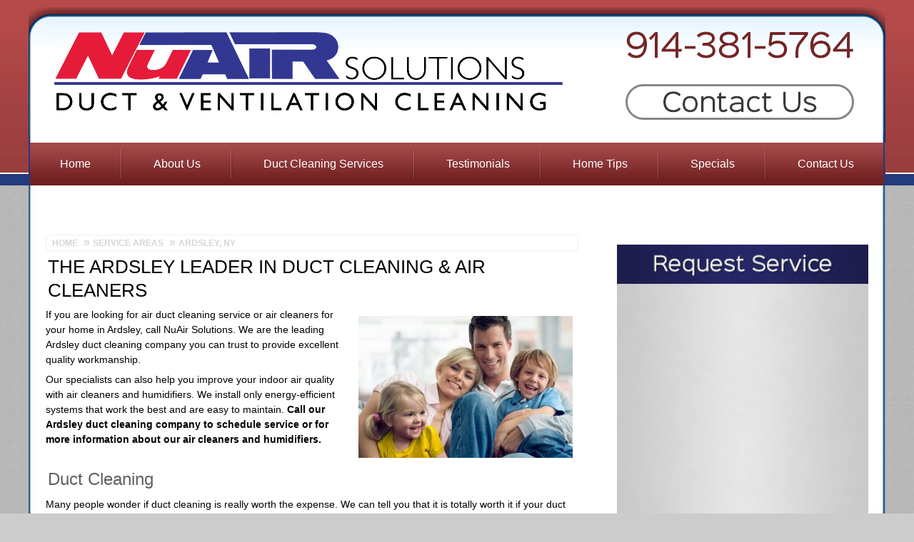

--- FILE ---
content_type: text/html; charset=UTF-8
request_url: https://www.nuducts.com/ny/ardsley-air-cleaners.php
body_size: 18889
content:
<!DOCTYPE html>
<html itemscope itemtype="http://schema.org/HVACBusiness" lang="en">
<head>
	<title>Ardsley Duct Cleaning| Air Cleaners Ardsley, NY</title>
	<meta content="Looking for a reliable Ardsley duct cleaning company who can also help you with air cleaners and whole-house humidifiers? Call NuAir Solutions, your trusted local specialist." itemprop="description" name="description" property="og:description">
	<meta content="text/html; charset=utf-8" http-equiv="content-type">
<meta content="width=device-width, initial-scale=1.0" name="viewport">
<meta content="https://www.nuducts.com/ny/ardsley-air-cleaners.php" property="og:url">
<meta content="website" property="og:type">
<meta content="https://www.nuducts.com/images/logo.png" itemprop="logo">
<meta content="The Ardsley Leader in Duct Cleaning & Air Cleaners" property="og:title">
<meta content="https://www.nuducts.com/images/facebook-og-1.jpg" property="og:image">
<meta content="https://www.nuducts.com/images/facebook-og-2.jpg" property="og:image">
<meta content="https://www.nuducts.com/images/facebook-og-3.jpg" property="og:image">
<meta content="https://www.nuducts.com/images/facebook-og-1.jpg" itemprop="image" property="og:image">
<style>/*!---------------------------------------------------

	Theme Name: Flex 3.3 - Mobile First
	Author: Harley Neal, Chris Lonergan, Howard Davis, Jason Coleman, Tommy Neal, Amanda Wilson, Ralph Palmer, Arin Brown, Donavan Jones and others have contributed.
	Author URI: http://www.footbridgemedia.com/
	Description: Custom Theme for Footbridge Media Sites

	Version: 3.3

	License: GNU General Public License v2 or later
	License URI: http://www.gnu.org/licenses/gpl-2.0.html

	Tags: one-column, two-columns, right-sidebar, flexible-width, custom-header, custom-menu, editor-style, featured-images, microformats, post-formats, rtl-language-support, sticky-post, translation-ready, mobile-first

	This theme, like WordPress, is licensed under the GPL.
	Use it to make something cool, have fun, and share what you've learned with others.

	[Table Of Contents]
	0.  Notes On Default Colors
	1.  CSS Reset
	2.  Basic Flex Formatting
	3.  Basic Type Settings
	4.  Core Flex Tools
	5.  Header Styles - Desktop, Mobile, Tablet
	6.  Menu
	7.  Body and Content
	8.  Sidebar
	9.  Body Bottom Container
	10. Footer
	11. Banner and Services
	12. Reviews
	13. Utilties
	14. WordPress Bits
	15. Blog Formatting
	16. Mobile and Larger Styles
	17. Tablet and Larger Styles
	18. Desktop Styles
	19. 1080+ Styles
	20. Wide Display Styles
	21. Retina Styles

---------------------------------------------------*/
/* Default Colors */
/*
	Featured Color: #C00C00
	Hover Color: #969696
	H2 Color: #616161
	First Level Menu Dropdown Background:  #323232
	Second Level Menu Dropdown Background:  #272727
	Footer Wrap Background: #373737
	Footer Content: #676767
	Footer Accent:  #F8F8F8
	Footer Square List Items:  #545454
	Highlight Box: #F3F3F3
*/
/* CSS Reset */
html, body, div, span, object, iframe, h1, h2, h3, h4, h5, h6, p, blockquote, pre, a, abbr, address, cite, code, del, dfn, em, img, ins, q, small, strong, sub, sup, dl, dt, dd, ol, ul, li, fieldset, form, label, legend, table, caption, tbody, tfoot, thead, tr, th, td { border:0; margin:0; padding:0; font-size:100% }
article, aside, figure, figure img, figcaption, hgroup, footer, header, nav, section, video, object { display:block }
/* Flex Formatting */
body { font-family:Arial, 'Liberation Sans', FreeSans, sans-serif; font-weight:400; font-size:14px; -webkit-text-size-adjust:none; line-height:1.5em; margin:0; width:100%; background:#ccc url(/images/mobile/mobile-tile.jpg) center top repeat; }
 a.skip-main {
    left:-999px;
    position:absolute;
    top:auto;
    width:1px;
    height:1px;
    overflow:hidden;
    z-index:-999;
  }
  a.skip-main:focus, a.skip-main:active {
    color: #fff;
    background-color:#000;
    left: auto;
    top: auto;
    width: 30%;
    height: auto;
    overflow:auto;
    margin: 10px 35%;
    padding:5px;
    border-radius: 15px;
    border:4px solid yellow;
    text-align:center;
    font-size:1.2em;
    z-index:999;
  }
img { max-width:100%; height:auto }
.wrap { margin:0 auto; *zoom:1}
.wrap div { display:block; float:left }
.one, .one-full, .two, .two-full { width:46%; margin:10px 1% 0; padding:5px 1%; float:left }
.third, .three, .four, .five, .six, .seven, .eight, .nine, .ten, .eleven, .twelve, .keyword-services, .three-full, .four-full, .five-full, .six-full, .seven-full, .eight-full, .nine-full, .ten-full, .eleven-full, .twelve-full { float:none; margin:5px 0; padding:5px 3%; width:94%; clear:both }
.clearfix, .clearboth { clear:both }
.clearfix:after, .clearboth:after { content:"."; display:block; height:0; zoom:1; clear:both; visibility:hidden }
.no-clear { clear:none!important }
.section { width:100%; *zoom:1;
height:auto; clear:both; position:relative }
.ie7ie8-override { padding:1%; margin:1%; word-wrap:break-word; float:left }
#content .two { width:46% }
#content .three, #content .four { width:94% }
#content-three-column .two, #content-three-column .three { width:96% }
#content-three-column .three img { display:block; float:none; margin-right:auto; margin-left:auto }
/* TYPE SETTINGS */
a img { border:0 }
li { line-height:1em }
ul { list-style:square }
ol { padding-left:20px }
ol li { padding-top:7px; padding-bottom:7px; height:auto; line-height:1.3em }
blockquote, q { quotes:none; margin:20px }
a { color:#C00C00; font-weight:700; text-decoration:none; -webkit-transition:color .4s ease; -moz-transition:color .4s ease; -o-transition:color .4s ease; transition:color .4s ease }
a:hover { color:#969696 }
p { margin-top:.5em; margin-bottom:.5em; font-size:14px }
h1, h1 a { color:#000; font-size:26px; font-weight:400; text-transform:uppercase; line-height:1.3em; margin-bottom:.2em; clear:both; padding: 0 3px; }
h2, h2 a { color:#616161; font-size:24px; font-weight:400; line-height:1.3em; margin-bottom:.1em; clear:both; padding: 0 3px .1em; }
h3 { font-size:14px; margin-top:3em; clear:both }
h4 { font-size:16px }
h5 { font-size:14px }
h6 { font-size:14px; text-transform:uppercase }
.font9 { font-size:9px }
.font10 { font-size:10px }
.font12 { font-size:12px }
.font14 { font-size:14px }
.font16 { font-size:16px }
.font18 { font-size:18px }
.font24 { font-size:24px }
.font30 { font-size:30px }
/* Core Flex Tools */
#shadow-wrap { background:none; }
a.make-button, a.make-button-right, a.make-button-left, a.make-button-middle { -webkit-border-radius: 10px; border-radius: 10px; color:#181818; background-color:#ccc; background-color:rgba(204,204,204,.25); padding:7px; text-align:center; font-size:11px; float:right; line-height:1em; margin:.5em; display:block; text-transform:uppercase }
a.make-button-right { float:right; }
a.make-button-left { float:left; }
a.make-button-middle { float:none; width:90%; padding:7px 3%; margin:.5em 2%; }
a.make-button:hover, a.make-button-right:hover, a.make-button-left:hover, a.make-button-middle:hover { background-color:#C00C00; color:#FFF; opacity:1 }
img .align-center, img .aligncenter, img .center { display:block; clear:both; margin:inherit auto }
.align-center, .aligncenter, .center { text-align:center }
.align-left, .left { text-align:left }
.align-right, .right { text-align:right }
.float-img-right, .alignright { display:block; padding:.5em; margin:.5em; float:right }
.float-img-left, .alignleft { display:block; padding:.5em; margin:.5em; float:left }
.floatfix { float:none!important }
.h1-subtitle { color:#333; font-size:16px; font-style:italic }
.highlight-color { color:#C00C00 }
.highlight-box, .services-box, .not-a-box { padding:1em 2%; width:96%; margin-top:1em; margin-bottom:1em; -webkit-border-radius: 10px; border-radius: 10px }
.highlight-box, .services-box { background-color:#f3f3f3; }
.no-clear { clear:none!important }
.services-box ul { clear:both; width:96%; padding-right:1%; padding-left:1%; display:block; line-height:1em }
.services-box ul li { line-height:1em; background-position:left .9em }
.services-box ul :after { visibility:hidden; display:block; content:""; clear:both; height:0 }
#services img { -webkit-transition: all .5s ease; -moz-transition: all .5s ease; -ms-transition: all .5s ease; -o-transition: all .5s ease; transition: all .5s ease; }
#services img:hover { -moz-transform: scale(1.1); -webkit-transform: scale(1.1); -o-transform: scale(1.1); -ms-transform: scale(1.1); transform: scale(1.1); -webkit-transition: all .5s ease; -moz-transition: all .5s ease; -ms-transition: all .5s ease; -o-transition: all .5s ease; transition: all .5s ease; }
/* Other Tools */
.accordion { border-bottom:1px solid #dbdbdb; margin-bottom:20px }
.accordion .accordion-title { border-top:1px solid #dbdbdb; margin:0; padding:20px 0; cursor:pointer }
.accordion .accordion-title:first-child { border:0 }
.accordion .accordion-title.open { cursor:default }
.accordion .accordion-content { padding-bottom:20px }
.double { /* Placeholder for JS */ }
.hide-address { display:none !important }
.inline-img { display:inline; vertical-align:middle; margin-right:.3em }
.img-vert-padding { padding-top:1em; padding-bottom:1em }
.inner { margin:0 auto!important }
.make-round { -webkit-border-radius: 10px; border-radius: 10px }
.make-line { -webkit-border-radius: 10px; border-radius: 10px; display:block; height:1em; width:96%; margin-top:1em; margin-bottom:1em; padding-left:2%; padding-right:2%; clear:both; background-color:rgba(0,0,0,.1) }
.multi-col2 { clear:both; -webkit-columns: 2 280px; -moz-columns: 2 280px; columns: 2 280px; width:100% !important; }
.multi-col3 { clear:both; -webkit-columns: 3 200px; -moz-columns: 3 200px; columns: 3 200px; width:100% !important; }
.view-full-site-button { display:block; }
.section div.custom-banner { background-color:red; width:100% }
/*-- Hiden Services --*/
.smoke1, .smoke2, .smoke3 { position:relative; width:100%; }
/* - - PAGINATION- - */
ul.simple-pagination { list-style: none; }
.simple-pagination { display: block; overflow: hidden; padding: 0 5px 5px 0; margin: 0; }
.simple-pagination ul { list-style: none; padding: 0; margin: 0; }
.simple-pagination li { list-style: none; padding: 0; margin: 0; float: left; background:none !important; padding-left:0 !important }
/* - - Compact Theme - - */
.compact-theme a, .compact-theme span { float: left; color: #333; font-size:14px; line-height:24px; font-weight: normal; text-align: center; border: 1px solid #AAA; border-left: none; min-width: 14px; padding: 0 7px; box-shadow: 2px 2px 2px rgba(0,0,0,0.2); background: #efefef; /* Old browsers */ background: -moz-linear-gradient(top, #ffffff 0%, #efefef 100%); /* FF3.6+ */ background: -webkit-gradient(linear, left top, left bottom, color-stop(0%, #ffffff), color-stop(100%, #efefef)); /* Chrome,Safari4+ */ background: -webkit-linear-gradient(top, #ffffff 0%, #efefef 100%); /* Chrome10+,Safari5.1+ */ background: -o-linear-gradient(top, #ffffff 0%, #efefef 100%); /* Opera11.10+ */ background: -ms-linear-gradient(top, #ffffff 0%, #efefef 100%); /* IE10+ */ background: linear-gradient(top, #ffffff 0%, #efefef 100%); /* W3C */ }
.compact-theme a:hover { text-decoration: none; background: #efefef; /* Old browsers */ background: -moz-linear-gradient(top, #efefef 0%, #bbbbbb 100%); /* FF3.6+ */ background: -webkit-gradient(linear, left top, left bottom, color-stop(0%, #efefef), color-stop(100%, #bbbbbb)); /* Chrome,Safari4+ */ background: -webkit-linear-gradient(top, #efefef 0%, #bbbbbb 100%); /* Chrome10+,Safari5.1+ */ background: -o-linear-gradient(top, #efefef 0%, #bbbbbb 100%); /* Opera11.10+ */ background: -ms-linear-gradient(top, #efefef 0%, #bbbbbb 100%); /* IE10+ */ background: linear-gradient(top, #efefef 0%, #bbbbbb 100%); /* W3C */ }
.compact-theme li:first-child a, .compact-theme li:first-child span { border-left: 1px solid #AAA; border-radius: 3px 0 0 3px; }
.compact-theme li:last-child a, .compact-theme li:last-child span { border-radius: 0 3px 3px 0; }
.compact-theme .current { background: #bbbbbb; /* Old browsers */ background: -moz-linear-gradient(top, #bbbbbb 0%, #efefef 100%); /* FF3.6+ */ background: -webkit-gradient(linear, left top, left bottom, color-stop(0%, #bbbbbb), color-stop(100%, #efefef)); /* Chrome,Safari4+ */ background: -webkit-linear-gradient(top, #bbbbbb 0%, #efefef 100%); /* Chrome10+,Safari5.1+ */ background: -o-linear-gradient(top, #bbbbbb 0%, #efefef 100%); /* Opera11.10+ */ background: -ms-linear-gradient(top, #bbbbbb 0%, #efefef 100%); /* IE10+ */ background: linear-gradient(top, #bbbbbb 0%, #efefef 100%); /* W3C */ cursor: default; }
.compact-theme .ellipse { background: #EAEAEA; padding: 0 10px; cursor: default; }
/* - - Light Theme - - */
.light-theme a, .light-theme span { float: left; color: #666; font-size:14px; line-height:24px; font-weight: normal; text-align: center; border: 1px solid #BBB; min-width: 14px; padding: 0 7px; margin: 0 5px 0 0; border-radius: 3px; box-shadow: 0 1px 2px rgba(0,0,0,0.2); background: #efefef; /* Old browsers */ background: -moz-linear-gradient(top, #ffffff 0%, #efefef 100%); /* FF3.6+ */ background: -webkit-gradient(linear, left top, left bottom, color-stop(0%, #ffffff), color-stop(100%, #efefef)); /* Chrome,Safari4+ */ background: -webkit-linear-gradient(top, #ffffff 0%, #efefef 100%); /* Chrome10+,Safari5.1+ */ background: -o-linear-gradient(top, #ffffff 0%, #efefef 100%); /* Opera11.10+ */ background: -ms-linear-gradient(top, #ffffff 0%, #efefef 100%); /* IE10+ */ background: linear-gradient(top, #ffffff 0%, #efefef 100%); /* W3C */ }
.light-theme a:hover { text-decoration: none; background: #FCFCFC; }
.light-theme .current { background: #666; color: #FFF; border-color: #444; box-shadow: 0 1px 0 rgba(255,255,255,1), 0 0 2px rgba(0, 0, 0, 0.3) inset; cursor: default; }
.light-theme .ellipse { background: none; border: none; border-radius: 0; box-shadow: none; font-weight: bold; cursor: default; }
/* - - Dark Theme - - */
.dark-theme a, .dark-theme span { float: left; color: #CCC; font-size:14px; line-height:24px; font-weight: normal; text-align: center; border: 1px solid #222; min-width: 14px; padding: 0 7px; margin: 0 5px 0 0; border-radius: 3px; box-shadow: 0 1px 2px rgba(0,0,0,0.2); background: #555; /* Old browsers */ background: -moz-linear-gradient(top, #555 0%, #333 100%); /* FF3.6+ */ background: -webkit-gradient(linear, left top, left bottom, color-stop(0%, #555), color-stop(100%, #333)); /* Chrome,Safari4+ */ background: -webkit-linear-gradient(top, #555 0%, #333 100%); /* Chrome10+,Safari5.1+ */ background: -o-linear-gradient(top, #555 0%, #333 100%); /* Opera11.10+ */ background: -ms-linear-gradient(top, #555 0%, #333 100%); /* IE10+ */ background: linear-gradient(top, #555 0%, #333 100%); /* W3C */ }
.dark-theme a:hover { text-decoration: none; background: #444; }
.dark-theme .current { background: #222; color: #FFF; border-color: #000; box-shadow: 0 1px 0 rgba(255,255,255,0.2), 0 0 1px 1px rgba(0, 0, 0, 0.1) inset; cursor: default; }
.dark-theme .ellipse { background: none; border: none; border-radius: 0; box-shadow: none; font-weight: bold; cursor: default; }
/* Review Widget Fixes */
#e2wget5widget { max-width:100% !important }
div#e2wget5widget div { float:none }
#e2wget5widget .e2w-new-theme .e2get5writeReviewLink { width: 100% !important; margin-left:0 !important; z-index:1 !important }
h2.e2w-businessname { text-align:center }
/* Header - Desktop, Mobile, Tablet */
#header, #tablet-header { display:none; }
#header { line-height:0; height:auto; position:relative }
#header img, #header a { line-height:0; margin:0; padding:0 }
#header .header-logo, #header .header-facebook, #header .header-youtube, #header .header-google-plus, #header .header-number, #header .header-button { display:block; position:absolute; opacity:0; background-color:#FFF; filter:alpha(opacity=00); }
#header .header-logo { left:0; top:0; height:100%; width:40% }
#header .header-facebook { right:15%; top:0; height:25%; width:6% }
#header .header-youtube { right:8%; top:0; height:25%; width:6% }
#header .header-google-plus { right:0; top:0; height:25%; width:7% }
#header .header-number { top:32%; right:0; height:30%; width:30% }
	/* Style For Text Based Numbers */
/*#header .header-number { opacity:1; background:none; color:#FFF; text-align:center; font-size:2em; line-height:1.5em  }	*/
#header .header-button { bottom:2%; right:0; height:25%; width:30% }
#mobile-header { position:relative; width:100%; height:auto; margin-bottom:5px; display:block; display:block; }
#mobile-header:after { clear:both }
#mobile-header .mobile-logo, #mobile-header .mobile-number, #mobile-header .mobile-button, #tablet-header .tablet-logo, #tablet-header .tablet-number, #tablet-header .tablet-button { display:block; position:absolute; opacity:0; background-color:#FFF; filter:alpha(opacity=00); }
#mobile-header .mobile-logo { left:0; top:0; height:100%; width:50% }
#mobile-header .mobile-number { right:0; top:0; height:50%; width:50%; }
	/* Style For Text Based Numbers */
/*#mobile-header .mobile-number { opacity:1; background:none; color:#181818; text-align:center; font-size:2.5em; line-height:1.5em   }	*/
#mobile-header .mobile-button { right:0; bottom:0; height:50%; width:50%; }
#tablet-header { left:-999em; position:absolute; line-height:0; }
#tablet-header .tablet-logo { left:0; top:0; height:100%; width:50% }
#tablet-header .tablet-number { top:0; right:0; height:50%; width:50%; }
/* Style For Text Based Numbers */
/*#tablet-header .tablet-number { opacity:1; background:none; color:#181818; text-align:center; font-size:2.5em; line-height:1.5em } */
#tablet-header .tablet-button { right:0; bottom:0; height:50%; width:50% }
/* Menu */
.mobile-dropdown { display:block; -webkit-border-radius: 20px; border-radius: 20px; color:#777; display:block; text-align:left; width:79%; line-height:40px; cursor:pointer; background:url(/images/elements/elements.png) -333px 10px no-repeat #eee; font-size:13px; text-transform:uppercase; font-weight:400; height:40px; position:static; clear:both; margin:0 3% 10px; padding:0 0 0 15% }
.menu-top { width:100%; position:static; height:auto; background-color:transparent; background-image:none; margin:10px 0 0; padding:0; }
div.menu-top { display:none; }
.menu-top { width: 100%; position: static; height: auto; background-color: transparent; background-image: none; margin: 10px 0 0px; padding: 0px; }
.menu-top ul, .menu-top ul ul, .menu-top ul ul ul, .menu-top ul div, .menu-top ul div ul { width: 100%; float: none; margin: 0px; clear: both; display: block; height: auto; padding: 0px; background-color: transparent; position: static; }
.menu-top ul li, .menu-top ul ul li, .menu-top ul ul ul li { width: 100%; float: none; background-image: none; margin: 5px 0px; clear: both; display: block; height: auto; white-space: normal; padding: 0px; }
.menu-top ul li a, .menu-top ul ul li a, .menu-top ul ul ul li a { -webkit-border-radius: 15px; border-radius: 15px; display:block; font-weight:400; color:#777; font-size:16px; line-height:30px; text-align:center; text-transform:uppercase; width:90%; background-color:#EEE; height:auto; white-space:normal; padding:0 2%; margin:0 3%; }
.menu-top ul li a:focus, .menu-top ul ul li a:focus, .menu-top ul ul ul li a:focus { outline:0; }
.menu-top ul li:hover > ul, .menu-top ul ul li:hover > ul { opacity: 1; position: static; top: 0; left: 0; }
.menu-top ul li:hover a { color: #777; }
.menu-top ul li a:hover, .menu-top ul ul li a:hover { opacity: 1; color: #FFF; background-image: none; background-color: #C00C00; }
.menu-top ul.show-mobile { display:block }
.menu-top ul ul, .menu-top ul ul ul, .menu-top ul div { display: none; }


/*USER STYLES*/

.margin-auto {
	margin-left: auto !important;
	margin-right: auto !important;
	display: block;
}

.padding {
	padding: 3% !important;
}


/* Mobile Phone Number & Contact Buttons */

.mobile-buttons a {
	color: #fff;
	background: Maroon;
	line-height: 2.5em;
	margin-bottom: 10px;
    border-radius: 25px;
}

.mobile-buttons a:hover {
	background: FireBrick;
}



/* Body and Content */
div[id^=wufoo] { width:100%; height:auto }
#body { background:#FFF; }
#body a img:hover { opacity:.85 }
#body ul { margin:0; padding-left:1em; list-style-type:none }
#body ul li { padding-top:7px; padding-bottom:7px; padding-left:1.5em; height:auto; line-height:1.3em; background:url(/images/elements/elements.png) -131px -285px no-repeat; }
#body ul.squares li, #body ul.diamonds li, #body ul.check1 li, #body ul.check2 li, #body ul.check3 li, #body ul.check4 li, #body ul.circles li, #body ul.white-dots li, #body ul.white-dot li, #body ul.black-dots li, #body ul.black-dot li, #body ul.color-dots li, #body ul.color-dot li { padding-left:2em; font-size:16px; line-height:1em; display:block; background:url(/images/elements/elements.png) no-repeat; }
#body ul.squares li { background-position: -327px -36px }
#body ul.diamonds li { background-position: -304px -64px }
#body ul.check1 li { background-position:  -280px -92px }
#body ul.check2 li { background-position:  -255px -123px }
#body ul.check3 li { background-position:  -230px -152px }
#body ul.check4 li { background-position:  -205px -182px }
#body ul.circles li { background-position:  -183px -213px }
#body ul.white-dots li { background-position:  -165px -240px }
#body ul.white-dot li { background-position:  -147px -262px }
#body ul.black-dots li { background-position:  -127px -287px }
#body ul.black-dot li { background-position:  -110px -313px }
#body ul.color-dots li { background-position:  -92px -338px }
#body ul.color-dot li { background-position:  -77px -362px }
#body hr { border:0; height:0; border-top:1px solid rgba(0,0,0,.1); border-bottom:1px solid rgba(255,255,255,.3); width:100%; }
#body #breadcrumb { -webkit-border-radius: 5px; border-radius: 5px; height:auto; font-size:12px; font-weight:700; color:#333; line-height:1em; width:97%; margin-bottom:.5em; border:1px solid #f0f0f0; padding:2px 1% }
#body #breadcrumb ul { padding-left:0 }
#body #breadcrumb ul li { display:inline; background:0 0; font-family:"Arial Black", Gadget, sans-serif; font-weight:400; padding-left:0 }
#breadcrumb ul li a, #breadcrumb ul li span.wp_bc, #breadcrumb ul li a span { color: #D6D6D6; display: block; float: left; height: auto; text-transform: uppercase; padding-right: 8px; }
#breadcrumb ul li a span { padding-right: 0px; }
/*#breadcrumb ul li a:before { content: '\00bb'; color: #d6d6d6; padding-right: 4px; font-size: 16px; font-weight: bold; }*/
#breadcrumb ul li a span:before { content: '\00bb'; color: #d6d6d6; padding-right: 4px; font-size: 16px; font-weight: bold; }
#breadcrumb ul li a:hover, #breadcrumb ul li a:hover span { color:#666 }
#breadcrumb ul li:first-child a:before { content: ''; padding: 0; }
#breadcrumb ul li:first-child a span:before { content: ''; padding: 0; }
#breadcrumb ul li:first-child a { }
#breadcrumb ul li:last-child a:before { content: ''; padding: 0; }
#body-top, #body-bottom { height:auto; line-height:0; display:none; }
#content { float:left }
#content .single-header { width:100% }
#content .single-header .artImg { margin-right:10px }
#content .preview-image { margin-right:10px!important }
#content img { padding:5px 0 }
#content .float-img-left, #content .float-img-right { display:block; margin:0 auto; padding:8px 2px; float:none; text-align:center }
.full-width-col { width:98%!important; float:none!important; margin:0 20px }
.full-width-2col-left { width:78%!important }
.full-width-2col-right { width:78%!important; float:left!important }
.full-width-3col { width:53%!important; float:left!important }
.three-column-left { width:19%!important; float:none; margin:0 auto }
.three-column-right { width:19%!important; float:none; margin:0 auto }
/* Sidebar */
#sidebar { float:right; }
#sidebar a img:hover { opacity:.85 }
#sidebar img { padding:5px 0 }
#sidebar img.attachment-full { margin:10px 0 }
#sidebar .textwidget { position:relative; width:100% }
#sidebar #form { width:100%; height:auto; min-height:5em; line-height:0; margin-top:1em; margin-bottom:1em; padding:0 }
#sidebar #form img { height:auto; width:100%; padding:0; line-height:0; display:block; float:left }
#sidebar #form .form-body { background:url(/images/form-tile.png) repeat-y; background-size:100%; padding:1em 2%; width:96% }
#sidebar #form .form-bottom { height:auto }
#sidebar #form div[id^=wufoo] { width:100%; height:auto }
#sidebar #follow, #sidebar #connect { -webkit-border-radius: 5px; border-radius: 5px; display:block; height:auto; clear:both; width:96%; margin:1em auto 0; text-align:center; line-height:1em; padding:3% 2% 2%; background:#d6d6d6; background:rgba(214,214,214,.7); background-size:100% auto }
#sidebar #follow p { line-height:1em; margin:0; padding:0 }
#sidebar #follow p.rss { color:#F08421; background:url(/images/social/26px-social.png) left -234px no-repeat; font-size:.3em; float:left; margin:3%; width:26px; height:26px; display:block; line-height:.5em }
#sidebar #follow p.rss img { visibility:hidden }
#sidebar #follow p.rss a { width:26px; height:26px; display:block; text-indent:-9999px; }
#sidebar #follow p.facebook { width:32%; float:left; margin:4% 3% 3%; clear:left }
#sidebar #follow p.google-plus { width:32%; float:left; margin:3% }
#sidebar #follow p.follow-title, #sidebar #connect p.connect-title { color:#616161; font-family:"Arial Black", Gadget, sans-serif; font-size:16px; text-align:center; text-transform:uppercase; display:block; width:100% }
#sidebar #connect a { background-image:url(/images/social/48px-social.png); background-repeat:no-repeat; display:inline-block; height:48px; width:48px; font-size:.1em; color:transparent; margin:0 2% 1em }
#sidebar #connect a.ftfacebook { background-position:0 -816px }
#sidebar #connect a.ftgplus { background-position:0 -720px }
#sidebar #connect a.fttwitter { background-position:0 -288px }
#sidebar #connect a.ftyoutube { background-position:0 -96px }
#sidebar #connect a.ftgreview { background-position:0 -960px }
#sidebar #connect a.ftangies { background-position:0 -1152px }
#sidebar #connect a.ftrss { background-position:0 -432px }
#sidebar #connect a:hover { opacity:.5; filter:alpha(opacity=50) }
#sidebar #connect img { padding-right:2%; padding-left:2%; height:auto; width:13% }
.sidebar-button { clear:both; text-align:center; }
.sidebar-menu { -webkit-border-radius: 7px; border-radius: 7px; display:block; width:100%; margin-top:15px; margin-bottom:15px }
.sidebar-menu h4 { margin:0; line-height:1em; font-size:16px; color:#FFF; background:#333; text-transform:uppercase; font-weight:400; padding:7px 2%; width:96% }
.sidebar-menu .first-item { -webkit-border-radius: 0 7px 7px 0; border-radius: 0 7px 7px 0; -moz-background-clip:padding-box; -webkit-background-clip:padding-box; background-clip:padding-box }
.sidebar-menu .last-item { -webkit-border-radius: 7px 0 0 7px; border-radius: 7px 0 0 7px; -moz-background-clip:padding-box; -webkit-background-clip:padding-box; background-clip:padding-box }
.sidebar-menu ul { list-style-type:none; padding:0; margin:0; width:100% }
.sidebar-menu ul li { font-size:16px; line-height:1.2em; background-image:none; margin:0 0 1px; width:100%; padding:0 }
.sidebar-menu ul li a { -webkit-transition:background .4s ease; -moz-transition:background .4s ease; -o-transition:background .4s ease; transition:background .4s ease; font-size:16px; display:block; height:auto; color:#FFF; font-weight:400; text-transform:uppercase; background-color:#444; margin:0; width:96%; padding-top:7px; padding-bottom:7px; padding-left:4% }
.sidebar-menu ul li a:hover { color:#FFF; background:#DD0012; text-decoration:none }
.sidebar-menu ul li ul { list-style-type:none; padding:0; margin:0; width:100% }
.sidebar-menu ul li ul li a { background:#666; color:#FFF }
.sidebar-menu ul li ul li a:hover { color:#FFF; background:#DD0012 }
/* Body Bottom Container */
#bottom-container { width:100%; display:none; }
#bottom-container div#reviews { width:69%; padding-left:1%; float:right }
#bottom-container div#reviews::before { content:" "; background:url(/images/testimonial-top.png) left no-repeat; display:block; height:50px; width:100% }
#bottom-container div#reviews .scrollText { background:0 0 }
#bottom-container div#reviews img { display:none }
/* Footer */
#footer-wrap { background:#124887 }
#footer { color:#e2e2e2; font-size:12px; line-height:1.3em }
#footer p { margin:0 }
#footer a { color:#fff; text-decoration:none; font-weight:800 }
#footer a:hover { color:#F8F8F8; text-decoration:underline }
#footer a.make-button { color:#F8F8F8; background-color:#333; background-color:rgba(237,237,237,.25) }
#footer a.make-button:hover { color:#000; opacity:1; background-color:#F8F8F8 }
#footer strong { text-transform:uppercase }
#footer ul li a { text-decoration:none; font-weight:400 }
#footer ul li a:hover { color:#F8F8F8; text-decoration:underline }
#footer .company, #footer .footer-menu, #footer p.footer-title { text-align:center; }
#footer .company div { float:none }
#footer .footer-menu ul { padding-left:0; list-style-type: none; margin:0; }
#footer .footer-menu ul li, #footer .footer-menu ul li.gplaces { background:none; padding:0px; height:auto; border-bottom-width: 1px; border-bottom-style: dotted; border-bottom-color: #999; line-height: 1.2em; }
#footer .footer-service-area a, #footer .footer-service-area span { font-size:12px; display:block; text-align:center; border-bottom-width: 1px; border-bottom-style: dotted; border-bottom-color: #999; line-height: 1.2em; padding:10px; font-weight:normal; }
#footer .footer-service-area span { font-style:italic }
#footer .footer-service-area a:last-child, #footer .footer-service-area span:last-child { border-bottom:none; }
#footer .footer-service-area p a.make-button { display:block; width:100%; padding:10px 0; margin:10px 0; }
#footer .footer-title { color:#F8F8F8; -webkit-border-radius:5px; border-radius:5px; font-size:16px; margin-top:0; margin-bottom:.2em; display:block; padding:2px 0; line-height:1.2em; clear:both; font-weight:700 }
#footer .footer-menu ul li a { display:block; padding:10px; }
#footer .font10 { font-size:10px }
#footer .one, #footer .two, #footer .three, #footer .four, #footer .five, #footer .six, #footer .seven, #footer .eight, #footer .nine, #footer .ten, #footer .eleven, #footer .twelve { width:96%; margin:10px 1% 0; padding:5px 1%; float:left; }
#footer .social ul { padding:10px 0 0 0; /*-moz-column-count: 2; -webkit-column-count: 2; column-count: 2;*/ list-style-type:none; }
#footer .social ul li a { display:block; }
#footer .social ul li { background:url(/images/social/26px-social.png) no-repeat; display:block; height:18px; width:auto; padding-left:32px; padding-top:8px; margin-bottom:8px }
#footer .social ul li.ftfacebook { background-position:0 -442px }
#footer .social ul li.ftgplus { background-position:0 -390px }
#footer .social ul li.fttwitter { background-position:0 -156px }
#footer .social ul li.ftyoutube { background-position:0 -52px }
#footer .social ul li.ftgreview { background-position:0 -520px }
#footer .social ul li.ftrss { background-position:0 -234px }
#footer .social ul li.ftpinteres { background-position:0 -286px }
#footer .social ul li.ftflicker { background-position:0 -468px }
#footer .social ul li.ftlinkedin { background-position:0 -494px }
#footer .social ul li.ftdigg { background-position:0 -546px }
#footer .social ul li.ftyahoo { background-position:0 -572px }
#footer .social ul li.ftbing { background-position:0 -598px }
#footer .social ul li.ftangies { background-position:0 -624px }
#footer .social ul li.fthouzz { background-position:0 -650px }
#footer .social ul li.ftintagram { background-position:0 -364px }
#footer .social ul li.ftyelp { background-position:0 -78px }
#footer .social ul li.ftkudzu { background-position:0 -728px }
#footer .social ul li.ftmerch { background-position:0 -754px }
#footer .no-underline { border-bottom:0!important }
#footer-bottom { display:none !important }
/* Banner and Services */
#banner-background { display:none; background:transparent; /* float:left; */ }
#banner-wrap { position:relative }
#services-background { background:#ddd }
#services-wrap { position:relative }
.serv-bot { -webkit-border-radius:20px; border-radius:20px; background-color:#6e6e6e; color:#6e6e6e }
.serv-bot h2 { color:#FFF }
.serv-bot p { color:#FFF }
.banner-static { height:auto; width:100%; clear:left }
.banner-static img { display:block; margin:0; line-height:0; height:auto; width:100% }
.banner-static p { line-height:0; margin:0; padding:0 }
.imageRoll { height:145px; padding-top:10px }
.imageRoll a { -webkit-transition:background .2s ease-in-out; -moz-transition:background .2s ease-in-out; -o-transition:background .2s ease-in-out; transition:background .2s ease-in-out; display:block; float:left; width:180px; height:142px; background-position:left top; line-height:0; margin:0; padding:3px 0 0; font-size:2px; color:#FFF; text-align:center }
.imageRoll a:hover { background-position:left bottom; color:#D60000 }
/* Nivo Specific Files */
.nivoSlider { position:relative; width:100%; height:auto; overflow: hidden; }
.nivoSlider img { position:absolute; top:0px; left:0px; max-width: none; }
.nivo-main-image { display: block !important; position: relative !important; width: 100% !important; }
.nivoSlider a.nivo-imageLink { position:absolute; top:0px; left:0px; width:100%; height:100%; border:0; padding:0; margin:0; z-index:6; display:none; background:white; filter:alpha(opacity=0); opacity:0; }
.nivo-slice { display:block; position:absolute; z-index:5; height:100%; top:0; }
.nivo-box { display:block; position:absolute; z-index:5; overflow:hidden; }
.nivo-box img { display:block; }
.nivo-caption { position:absolute; left:0px; bottom:0px; background:#000; color:#fff; width:100%; z-index:8; padding: 5px 10px; opacity: 0.8; overflow: hidden; display: none; -moz-opacity: 0.8; filter:alpha(opacity=8); -webkit-box-sizing: border-box; -moz-box-sizing: border-box; box-sizing: border-box; }
.nivo-caption p { padding:5px; margin:0; }
.nivo-caption a { display:inline !important; }
.nivo-html-caption { display:none !important; }
.nivo-directionNav a { position:absolute; top:45%; z-index:9; cursor:pointer; }
.nivo-prevNav { left:0px; }
.nivo-nextNav { right:0px; }
.nivo-controlNav { text-align:center; padding: 15px 0; }
.nivo-controlNav a { cursor:pointer; }
.nivo-controlNav a.active { font-weight:bold; }
.theme-bar.slider-wrapper { border:none !important }
/*
Skin Name: Nivo Slider Bar Theme
Skin URI: http://nivo.dev7studios.com
Description: The bottom bar skin for the Nivo Slider.
Version: 1.0
Author: Gilbert Pellegrom
Author URI: http://dev7studios.com
Supports Thumbs: false
*/
.theme-bar.slider-wrapper { position:relative; border:1px solid #333; overflow:hidden }
.theme-bar .nivoSlider { position:relative; background:#fff url(/images/elements/nivo/bar-loading.gif) no-repeat 50% 50% }
.theme-bar .nivoSlider img { position:absolute; top:0px; left:0px; display:none }
.theme-bar .nivoSlider a { border:0; display:block }
.theme-bar .nivo-controlNav { position:absolute; left:0; bottom:-41px; z-index:10; width:100%; height:30px; text-align:center; padding:5px 0; border-top:1px solid #333; background:#333; background:-moz-linear-gradient(top, #565656 0%, #333333 100%); background:-webkit-gradient(linear, left top, left bottom, color-stop(0%, #565656), color-stop(100%, #333333)); background:-webkit-linear-gradient(top, #565656 0%, #333333 100%); background:-o-linear-gradient(top, #565656 0%, #333333 100%); background:-ms-linear-gradient(top, #565656 0%, #333333 100%); background:linear-gradient(to bottom, #565656 0%, #333333 100%); filter:progid:DXImageTransform.Microsoft.gradient( startColorstr='#565656', endColorstr='#333333', GradientType=0 );
opacity:0.5; -webkit-transition:all 200ms ease-in-out; -moz-transition:all 200ms ease-in-out; -o-transition:all 200ms ease-in-out; transition:all 200ms ease-in-out }
.theme-bar:hover .nivo-controlNav { bottom:0; opacity:1 }
.theme-bar .nivo-controlNav a { display:inline-block; width:22px; height:22px; background:url(/images/elements/nivo/bar-bullets.png) no-repeat; text-indent:-9999px; border:0; margin:5px 2px 0 2px }
.theme-bar .nivo-controlNav a.active { background-position:0 -22px }
.theme-bar .nivo-directionNav a { display:block; border:0; color:#fff; text-transform:uppercase; top:auto; bottom:10px; z-index:11; font-family:"Helvetica Neue", Helvetica, Arial, sans-serif; font-size:13px; line-height:20px; opacity:0.5; -webkit-transition:all 200ms ease-in-out; -moz-transition:all 200ms ease-in-out; -o-transition:all 200ms ease-in-out; transition:all 200ms ease-in-out }
.theme-bar a.nivo-nextNav { right:-50px }
.theme-bar a.nivo-prevNav { left:-50px }
.theme-bar:hover a.nivo-nextNav { right:15px; opacity:1 }
.theme-bar:hover a.nivo-prevNav { left:15px; opacity:1 }
.theme-bar .nivo-directionNav a:hover { color:#ddd }
.theme-bar .nivo-caption { font-family:Helvetica, Arial, sans-serif; -webkit-transition:all 200ms ease-in-out; -moz-transition:all 200ms ease-in-out; -o-transition:all 200ms ease-in-out; transition:all 200ms ease-in-out }
.theme-bar:hover .nivo-caption { bottom:41px }
.theme-bar .nivo-caption a { color:#fff; border-bottom:1px dotted #fff }
.theme-bar .nivo-caption a:hover { color:#fff }
.theme-bar .nivo-controlNav.nivo-thumbs-enabled { width:100% }
.theme-bar .nivo-controlNav.nivo-thumbs-enabled a { width:auto; height:auto; background:none; margin-bottom:5px }
.theme-bar .nivo-controlNav.nivo-thumbs-enabled img { display:block; width:120px; height:auto }
/*
Skin Name: Nivo Slider Dark Theme
Skin URI: http://nivo.dev7studios.com
Description: A dark skin for the Nivo Slider.
Version: 1.0
Author: Gilbert Pellegrom
Author URI: http://dev7studios.com
Supports Thumbs: true
*/
.theme-dark.slider-wrapper { background:#222; padding:10px }
.theme-dark .nivoSlider { position:relative; background:#fff url(/images/elements/nivo/dark-loading.gif) no-repeat 50% 50%; margin-bottom:10px; overflow:visible }
.theme-dark .nivoSlider img { position:absolute; top:0px; left:0px; display:none }
.theme-dark .nivoSlider a { border:0; display:block }
.theme-dark .nivo-controlNav { text-align:left; padding:0; position:relative; z-index:10 }
.theme-dark .nivo-controlNav a { display:inline-block; width:10px; height:10px; background:url(/images/elements/nivo/dark-bullets.png) no-repeat 0 2px; text-indent:-9999px; border:0; margin:0 2px }
.theme-dark .nivo-controlNav a.active { background-position:0 100% }
.theme-dark .nivo-directionNav a { display:block; width:30px; height:30px; background:url(/images/elements/nivo/dark-arrows.png) no-repeat; text-indent:-9999px; border:0; top:auto; bottom:-36px; z-index:11 }
.theme-dark .nivo-directionNav a:hover { background-color:#333; -webkit-border-radius:2px; border-radius:2px }
.theme-dark a.nivo-nextNav { background-position:-16px 50%; right:0px }
.theme-dark a.nivo-prevNav { background-position:11px 50%; left:auto; right:35px }
.theme-dark .nivo-caption { font-family:Helvetica, Arial, sans-serif }
.theme-dark .nivo-caption a { color:#fff; border-bottom:1px dotted #fff }
.theme-dark .nivo-caption a:hover { color:#fff }
.theme-dark .nivo-controlNav.nivo-thumbs-enabled { width:80% }
.theme-dark .nivo-controlNav.nivo-thumbs-enabled a { width:auto; height:auto; background:none; margin-bottom:5px }
.theme-dark .nivo-controlNav.nivo-thumbs-enabled img { display:block; width:120px; height:auto }
/*
Skin Name: Nivo Slider Default Theme
Skin URI: http://nivo.dev7studios.com
Description: The default skin for the Nivo Slider.
Version: 1.3
Author: Gilbert Pellegrom
Author URI: http://dev7studios.com
Supports Thumbs: true
*/
.theme-default .nivoSlider { position:relative; background:#fff url(/images/elements/nivo/default-loading.gif) no-repeat 50% 50%; margin-bottom:0px; -webkit-box-shadow:0px 1px 5px 0px #4a4a4a; -moz-box-shadow:0px 1px 5px 0px #4a4a4a; box-shadow:0px 1px 5px 0px #4a4a4a }
.theme-default .nivoSlider img { position:absolute; top:0px; left:0px; display:none }
.theme-default .nivoSlider a { border:0; display:block }
.theme-default .nivo-controlNav { text-align:center; padding:20px 0 }
.theme-default .nivo-controlNav a { display:inline-block; width:22px; height:22px; background:url(/images/elements/nivo/default-bullets.png) no-repeat; text-indent:-9999px; border:0; margin:0 2px }
.theme-default .nivo-controlNav a.active { background-position:0 -22px }
.theme-default .nivo-directionNav a { display:block; width:30px; height:30px; background:url(/images/elements/nivo/default-arrows.png) no-repeat; text-indent:-9999px; border:0; opacity:0; -webkit-transition:all 200ms ease-in-out; -moz-transition:all 200ms ease-in-out; -o-transition:all 200ms ease-in-out; transition:all 200ms ease-in-out }
.theme-default:hover .nivo-directionNav a { opacity:1 }
.theme-default a.nivo-nextNav { background-position:-30px 0; right:15px }
.theme-default a.nivo-prevNav { left:15px }
.theme-default .nivo-caption { font-family:Helvetica, Arial, sans-serif }
.theme-default .nivo-caption a { color:#fff; border-bottom:1px dotted #fff }
.theme-default .nivo-caption a:hover { color:#fff }
.theme-default .nivo-controlNav.nivo-thumbs-enabled { width:100% }
.theme-default .nivo-controlNav.nivo-thumbs-enabled a { width:auto; height:auto; background:none; margin-bottom:5px }
.theme-default .nivo-controlNav.nivo-thumbs-enabled img { display:block; width:120px; height:auto }
/*
Skin Name: Nivo Slider Light Theme
Skin URI: http://nivo.dev7studios.com
Description: A light skin for the Nivo Slider.
Version: 1.0
Author: Gilbert Pellegrom
Author URI: http://dev7studios.com
Supports Thumbs: true
*/
.theme-light.slider-wrapper { background:#fff; padding:10px }
.theme-light .nivoSlider { position:relative; background:#fff url(/images/elements/nivo/light-loading.gif) no-repeat 50% 50%; margin-bottom:10px; overflow:visible }
.theme-light .nivoSlider img { position:absolute; top:0px; left:0px; display:none }
.theme-light .nivoSlider a { border:0; display:block }
.theme-light .nivo-controlNav { text-align:left; padding:0; position:relative; z-index:10 }
.theme-light .nivo-controlNav a { display:inline-block; width:10px; height:10px; background:url(/images/elements/nivo/light-bullets.png) no-repeat; text-indent:-9999px; border:0; margin:0 2px }
.theme-light .nivo-controlNav a.active { background-position:0 100% }
.theme-light .nivo-directionNav a { display:block; width:30px; height:30px; background:url(/images/elements/nivo/light-arrows.png) no-repeat; text-indent:-9999px; border:0; top:auto; bottom:-36px; z-index:11 }
.theme-light .nivo-directionNav a:hover { background-color:#eee; -webkit-border-radius:2px; border-radius:2px }
.theme-light a.nivo-nextNav { background-position:160% 50%; right:0px }
.theme-light a.nivo-prevNav { background-position:-60% 50%; left:auto; right:35px }
.theme-light .nivo-caption { font-family:Helvetica, Arial, sans-serif }
.theme-light .nivo-caption a { color:#fff; border-bottom:1px dotted #fff }
.theme-light .nivo-caption a:hover { color:#fff }
.theme-light .nivo-controlNav.nivo-thumbs-enabled { width:80% }
.theme-light .nivo-controlNav.nivo-thumbs-enabled a { width:auto; height:auto; background:none; margin-bottom:5px }
.theme-light .nivo-controlNav.nivo-thumbs-enabled img { display:block; width:120px; height:auto }
/* Reviews */
#sidebar #reviews { height:auto; position:relative; width:100%; margin:10px 0; padding:0 }
#sidebar #reviews img { height:auto; width:100%; padding:0; line-height:0; display:block; float:left }
#sidebar #reviews .make-button { }
#sidebar #reviews .make-button:hover { }
.scrollText { position:relative; overflow:hidden; width:100%; height:200px; z-index:101; line-height:0; background:url(/images/testimonial-body.png) repeat-y; background-size:100%; color:#fff; }
.scrollText p { line-height:1.5em; margin:0; display:block; height:200px; width:82%; position:absolute; padding-right:9%; padding-left:9%; padding-top:10px }
.scrollText p .reviewContent { text-overflow:ellipsis; word-wrap:break-word; overflow:hidden; height:110px; display:block }
.scrollText .customer { font-weight:700; font-size:12px; }
.scrollText .customer .rating { font-weight:400; font-size:10px }
/* Utilities */
/*#gallery ul li { padding:5px 1%; width:48%; padding-right:0 }
#gallery ul li a { margin:0; padding:0 }
*/
#gallery { width: 100%; clear: both; margin-bottom: 30px; text-align: center; }
#gallery ul { padding: 0px; margin: 0px; width: 100%; }
#gallery ul li { list-style-type: none !important; margin: 10px; padding: 0 !important; width: 140px !important; height: 120px !important; overflow: hidden; -webkit-box-shadow: 0px 0px 6x rgba(0, 0, 0, .5); -moz-box-shadow: 0px 0px 6px rgba(0, 0, 0, .5); box-shadow: 0px 0px 6px rgba(0, 0, 0, .5); background-color: #FFF; background-image: none !important; display: block; float: left; -webkit-border-radius: 7px; border-radius: 7px }
#gallery ul li a { width: 115px !important; height: 100px !important; display: block; overflow: hidden; margin: 10px; float: center; -webkit-border-radius: 7px; border-radius: 7px }
#gallery ul li img:hover { opacity: .85; }
#gallery ul li img { -webkit-border-radius: 7px; border-radius: 7px; border: 0 !important; }
div.single-services div { padding: 10px 2%; width: 96%; margin-top: 10px; margin-bottom: 10px; -webkit-border-radius: 10px; border-radius: 10px; }
div.single-services div:nth-of-type(odd) { background-color: #EFEFEF; }
div.single-services img { padding-top: 5px; }
div.testimonials { width: 96%; margin: 0 2%; }
div.testimonials blockquote { background: #f9f9f9; margin: 1.5em 0; padding: 1em; -webkit-border-radius: 10px; border-radius: 10px; -moz-box-shadow: 2px 2px 15px #ccc; -webkit-box-shadow: 2px 2px 15px #ccc; box-shadow: 2px 2px 15px }
.hide-from-mobile { display:none!important }
.hide-from-pc { display:inherit; }
/* --- Video Box */
div.video-box { float:none !important; clear:both }
p.video-box { clear:both }
.video-box { position:relative; padding-bottom:56.25%; padding-top:30px; height:0; overflow:hidden }
.video-box iframe, .video-box object, .video-box embed { position:absolute; top:0; left:0; width:100%; height:100% }
/* --- Star Sprite */
.one-star, .two-star, .three-star, .four-star, .five-star { text-align:left; font-weight:bold; clear:both; }
.one-star:before, .two-star:before, .three-star:before, .four-star:before, .five-star:before { content:""; width:80px; height:15px; margin:0px 10px; background:url(/images/elements/elements.png) no-repeat; display:inline-block; margin-bottom:-2px; }
.five-star:before { background-position:0 -391px; }
.four-star:before { background-position:0 -406px; }
.three-star:before { background-position:0 -421px; }
.two-star:before { background-position:0 -436px; }
.one-star:before { background-position:0 -451px; }
/* --- Ralph's Hide Form */
#hide-form { display:none; position:absolute; -webkit-border-radius: 20px; border-radius: 20px; background: rgba(255,255,255, .75); top:0; left:5%; z-index:999999; -webkit-box-shadow: 1px 1px 3px 1px #000000; box-shadow: 1px 1px 3px 1px #000000; -webkit-transition: all .5s ease; -moz-transition: all .5s ease; -ms-transition: all .5s ease; -o-transition: all .5s ease; transition: all .5s ease; }
#hide-form h2, #hide-form p { padding:5px; text-align:center; }
#closer { margin-left:10px; margin-top:30px; padding:5px; }
.doty { background: #84a9c2; background-image: -webkit-linear-gradient(top, #84a9c2, #314f61); background-image: -moz-linear-gradient(top, #84a9c2, #314f61); background-image: -ms-linear-gradient(top, #84a9c2, #314f61); background-image: -o-linear-gradient(top, #84a9c2, #314f61); background-image: linear-gradient(to bottom, #84a9c2, #314f61); -webkit-border-radius: 11px; border-radius: 11px; -webkit-box-shadow: 0px 2px 3px #666666; -moz-box-shadow: 0px 2px 3px #666666; box-shadow: 0px 2px 3px #666666; font-family: Arial; color: #ffffff; font-size: 16px; padding: 10px 10px 10px 10px; text-decoration: none; }
.doty:hover { background: #ffffff; background-image: -webkit-linear-gradient(top, #ffffff, #858585); background-image: -moz-linear-gradient(top, #ffffff, #858585); background-image: -ms-linear-gradient(top, #ffffff, #858585); background-image: -o-linear-gradient(top, #ffffff, #858585); background-image: linear-gradient(to bottom, #ffffff, #858585); text-decoration: none; }
/* WordPress */
/*.menu-top ul li.dropdown ul, .menu-top ul li.dropdown div { background-color: #3C2118; position: absolute; top: -99999px; left: 0; z-index: 9998; width: 450px; -webkit-border-bottom-right-radius: 15px; -webkit-border-bottom-left-radius: 15px; -moz-border-radius-bottomright: 15px; -moz-border-radius-bottomleft: 15px; border-bottom-right-radius: 15px; border-bottom-left-radius: 15px; display: block; float: left; padding: 10px; }
.menu-top ul li.dropdown div { padding: 5px !important; }
.menu-top ul li.dropdown div ul { padding: 5px !important; width: 100% !important; float: left !important; display: block !important; position: relative !important; height: auto !important; top: 0px; }
.menu-top ul li.dropdown ul li { white-space: nowrap; float: left; position: relative; margin-top: 0px; background-image: none; z-index: 4000; height: auto; text-align: left !important; display: block; width: 50% !important; padding: 0 !important; }
.menu-top ul li.dropdown ul li a { color: #fff; line-height: 30px; font-size: 14px; height: auto; display: block; width: 92%; padding-right: 4%; padding-left: 4%; -webkit-border-radius: 10px; -moz-border-radius: 10px; border-radius: 10px; margin-right: 0; background: none !important; }
.menu-top ul li.dropdown ul li a:hover { color: #FFF !important; background-color: #98BC7C !important; }
.menu-top ul li.dropdown ul li:hover { background-image: none; }
.menu-top ul li.dropdown:hover > ul, .menu-top ul li.dropdown:hover > div { position: absolute; top: 99%; left: 0; }
.menu-top li.dropdown:hover ul li { margin-top: 0; }
li.dropdown ul.sub-menu li.current-menu-item, li.dropdown ul.sub-menu li.current_page_item { background-color:#666; background-color: rgba(255,255,255,0.1); -webkit-border-radius: 10px; -moz-border-radius: 10px; border-radius: 10px; width: 50% !important; }
li.dropdown ul.sub-menu li.current-menu-item:hover { width: 50% !important; }
.menu-top ul li ul.sub-menu .current-menu-item a { width:90% !important; }
li.dropdown ul.sub-menu li.current-menu-item, li.dropdown ul.sub-menu li.current_page_item { margin-right:0 }
img.aligncenter { display:block!important; margin-left:auto!important; margin-right:auto!important }
#___plusone_0, #___plusone_1, #___plusone_2 { width:70px !important; }
#sidebar #follow { margin-top:0; margin-bottom:10px; }
#twitter-widget-1 { width:75px !important; }
.comments-system,#disqus_thread{width:100% !important;}
.copyright { font-size:12px; color:#FFF; text-align:center; background-color:#393339; line-height:1.2em; padding:5px 0 }
.copyright a { color:#FFF }
@media handheld, only screen and (max-width:699px) { .menu-top ul li a { margin: 0 3% !important; padding: 0 2% !important; } }
.my-day { display:block; width:100%; float:left; font-size:28px; text-align:center; line-height:.9em; font-weight:700 }
.my-month { display:block; float:left; width:100%; font-size:14px; text-align:center; text-transform:uppercase; line-height:.9em }
.my-postdate { -webkit-border-radius:7px; -moz-border-radius:7px; border-radius:7px; width:40px; height:auto; background-color:#F0F0F0; color:#999; padding:5px; text-align:center; float:right; margin:5px }
.my-year { display:block; width:100%; color:#666; float:left; font-size:13px; text-align:center; line-height:.9em }
.nav-blog { font-size:14px; padding-right:10px; padding-left:10px }
.navigation { text-align:center }
.navigation a { -webkit-border-radius:3px; -moz-border-radius:3px; border-radius:3px; color:#999; display:block; float:left; padding:5px; background-color:#EFEFEF; margin:10px }
.navigation a:hover { background-color:#930000; color:#FFF }
.post-date { font-size:12px; color:#999 }
.post-ratings-loading { display:none !important; }
.post-thumbnail { float:left }
.post-thumbnail img { padding:0 }
.sub-menu .current-menu-item, .sub-menu .current_page_item { background-color:#fbd008; background-color: rgba(251,208,8,0.5); -webkit-border-radius: 10px; -moz-border-radius: 10px; border-radius: 10px; width: 92% !important; }
.sub-menu .current-menu-item:hover, .sub-menu .current_page_item:hover { width: 100% !important; }
.tagcloud { line-height:1em }
.tags a { background-color:#d0e2c3; border:thin solid #7E9C68; padding:5px; !important;
display:inline-block; margin:2px; }
.tags { height:auto; width:100%; }
.tag-container { width:100%; }
.the-date{margin-bottom:0;}
.widget_sp_image, .widget_text { list-style:none }
.ngg-album-desc-facebook { height: 24px !important; padding-top:20px; }
div.ngg-album-compact-facebook { border: thin solid #000; padding:0px !important; margin:10px !important; }
.ngg-album-compactbox-facebook:before, .ngg-album-compactbox-facebook:after, .ngg-album-compactbox-facebook { border-bottom:none !important; }
div.ngg-album-compactbox-facebook, div.ngg-album-compactbox-facebook .Thumb { border: none !important; padding:0 !important; }
a.ngg-album-desc-facebook { padding-top:0 !important; }
p.ngg-album-gallery-image-counter-facebook { color:#bab7bf; padding-left:10px; }
div.ngg-album-compact-facebook h4 { margin-bottom:10px; font-size:12px; padding-left:10px; }
div.ngg-albumoverview-facebook { margin-bottom:20px; }
p.ngg-album-gallery-image-counter-facebook { margin-top:-10px !important; }
.ngg-gallery-thumbnail-box { z-index: 1000; position: relative; }
.ngg-gallery-thumbnail-box span { color: #EFEFEF; color: rgba(239, 239, 239, 0.8); font-size: 10px !important; font-weight: bold; z-index: 1001; position: absolute; top: 70%; left: 0; right: 9px; text-shadow: 1px 1px 1px #000; padding-left:10px !important; }*/
/* Blog Formatting */
blockquote.pull-quote-basic { font-family: Georgia, serif; font-size: 18px; font-style: italic; width: 50%; margin: 0.25em 0; padding: 0.25em 40px; line-height: 1.45; position: relative; color: #383838; }
blockquote.pull-quote-basic:before { display: block; content: "\201C"; font-size: 80px; position: absolute; left: -20px; top: -20px; color: #7a7a7a; }
blockquote.pull-quote-basic cite { color: #7A7A7A; font-size: 14px; display: block; margin-top: 5px; }
blockquote.pull-quote-basic cite:after { content: " \201D"; font-size: 80px; position: absolute; color: #7a7a7a; }
blockquote.pull-quote-fancy { font-family: Georgia, serif; font-size: 20px; font-style: italic; width: 40%; float:right; margin: 1.25em 1em; padding-top: 0.5em; padding-bottom: 0.5em; padding-left: 40px; padding-right: 10px; line-height: 1.45; position: relative; color: #383838; border-left:2px solid #7A7A7A; border-right:2px solid #7A7A7A; }
blockquote.pull-quote-fancy:before { display: block; content: "\201C"; font-size: 80px; position: absolute; left: -5px; top: -20px; color: #7a7a7a; padding-left:5px; }
blockquote.pull-quote-fancy:after { content: " \201D"; font-size: 80px; position: absolute; margin-bottom:-20px; color: #7a7a7a; bottom: -60px; }
div.drop-cap p:first-child:first-letter { float: left; color: #616161; font-size: 75px; line-height: 60px; padding-top: 0px; padding-right: 0px; padding-left: 3px; font-family: Georgia; }
.blog-pagination { margin-bottom:15px; margin-top:15px; }
.prev, .page-numbers, .next { background-color:#bababa; padding:5px; color:#fff; border:2px solid #afafaf; }
.prev:hover, .page-numbers:hover, .next:hover { background-color:#9c9c9c; color:#fff; }
/* Mobile and Larger Style  */
@media handheld, only screen and (min-width:500px) {
#banner-background { display:block  }
#content .float-img-left, #content .float-img-right { padding:8px }
#mobile-header { display:none; }
#tablet-header { position:relative; width:100%; height:auto; left:0; top:0; margin-bottom:5px; display:block; }
#tablet-header:after { clear:both }
#footer .social ul {/* -moz-column-count: 3; -webkit-column-count: 3; column-count: 3;*/ }
.hide-from-mobile { display:inherit!important }
.hide-from-tablet { display:none!important }
.hide-from-pc { display:none!important }
}
/* Tablet and Larger Style  */
@media handheld, only screen and (min-width:699px) {
.wrap { width:100%; margin:0; padding:0; position:relative }
body { background:#ccc url(/images/tile.jpg) center top repeat; }
div.menu-top { display:block; }
h1, h2 { }
#content { max-width:96% }
#content img, #sidebar img { padding:5px }
#content .float-img-left { display:block; padding:.5em; margin:.5em; float:left }
#content .float-img-right { display:block; padding:.5em; margin:.5em; float:right }
#content .two { width:46% }
#content .three, #content .keyword-services { width:29% }
#footer .footer-service-area p a.make-button { display:block; font-size:11px; float:right; margin:.5em; padding:7px; width:auto }
#footer .two { width:29.33334% }
#footer .three { width:29.33334% }
#footer .social ul { /*-moz-column-count: 1; -webkit-column-count: 1; column-count: 1; */ }
#header { display:block; }
#header-background { background:url(/images/header-tile.jpg) repeat-x center -20px; }
#mobile-header { display:none }
#reviews img { padding:0; }
#services div { clear:none; margin-right:.25%; margin-left:0.25%; padding-right:1.75%; padding-left:1.5%; }
#sidebar { width:94% }
#sidebar .four { width:96% }
#sidebar .two { width:96% }
#sidebar .three-column-left, #sidebar .three-column-right { width:46% }
#sidebar .three-column-left #follow .follow-title, #sidebar .three-column-right #follow .follow-title { font-size:18px }
#sidebar .three-column-left #connect img, #sidebar .three-column-right #connect img { padding-right:3%; padding-left:3%; height:auto; max-width:12%!important }
#sidebar .three-column-left, #sidebar .three-column-right { width:96% }
#sidebar #follow .follow-title, #sidebar #connect .connect-title { font-size:22px }
#tablet-header { display:none }
blockquote.pull-quote-basic { width: 500px }
blockquote.pull-quote-fancy { width: 300px }
.five, .six, .seven, .eight, .nine, .ten, .eleven, .twelve { float:none; margin:5px 0; padding:5px 2%; width:96%; clear:both }
.full-width-3col { width:94%!important; float:none!important; padding:0 10px }
.hide-from-tablet { display:inherit!important }
.menu-top ul li:hover a, .menu-top ul ul li:hover a { color: #FFF; }
/* Fix For Light Color Menu Dropdown Hovers */
/*.menu-top ul li:hover > a { color: #181818; }*/
.menu-top { zoom: 1; background: url(/images/menu.jpg) no-repeat top center #181818; z-index: 1050; margin:0; padding:0; background-size:contain; }
.menu-top ul, .menu-top li, .menu-top ul ul li { list-style: none; padding: 0; margin: 0; display: block; }
.menu-top ul li { position: relative; z-index: 1075; width: auto; display: block; padding: 0px; text-align: center; float: left; height: auto; background: url(/images/elements/divider.png) no-repeat right center }
.menu-top ul li a { display: block; font-weight: normal; color: #FFFFFF; font-size: 12px; height: auto; line-height: 50px; width: auto; white-space: nowrap; padding: 0 10px; }
.menu-top ul li:hover { background-color:#666; background-color: rgba(255,255,255,0.1); }
.menu-top ul ul, .menu-top ul div, .menu-top ul ul ul { background-color: #323232; position: absolute; top: -99999px; left: 0; z-index: 9998; width: auto; -webkit-border-radius: 0 0 15px 15px; border-radius: 0 0 15px 15px; display: block; float: left; padding: 10px; }
.menu-top ul div { padding: 5px; }
.menu-top ul div ul { padding: 5px; width: auto; float: left; display: block; position: relative; height: auto; top: 0px; clear:none; }
.menu-top ul div ul ul { padding: 10px }
.menu-top ul ul li { white-space: nowrap; float: none; position: relative; margin-top: 0px; background-image: none; z-index: 1100; height: auto; text-align: left; display: block; width: 100%; padding: 0px }
.menu-top ul ul li:hover { background-color: transparent; }
.menu-top ul ul li a, .menu-top ul ul ul li a { color: #fff; line-height: 30px; font-size: 14px; height: auto; display: block; width: 92%; padding-right: 4%; padding-left: 4%; -webkit-border-radius: 10px; border-radius: 10px; background: none; }
.menu-top ul ul li a:hover, .menu-top ul ul ul li a:hover { color: #FFF; background: #C00C00; }
.menu-top ul ul li:hover, .menu-top ul ul ul li:hover { background-image: none; }
.menu-top ul li:hover > ul, .menu-top ul li:hover > div { position: absolute; top: 99%; left: 0; }
.menu-top li:hover ul li { margin-top: 0; }
.menu-top ul ul li:hover > ul { position: absolute; top: 0; left: 85%; z-index: 9999; background: #272727; opacity: .95; }
.menu-top ul ul ul { position: absolute; top: -99999px; left: 50%; opacity: 0; -webkit-transition: opacity .5s ease-in-out, left .5s ease-in-out; -moz-transition: opacity .5s ease-in-out, left .5s ease-in-out; -o-transition: opacity .5s ease-in-out, left .5s ease-in-out; transition: opacity .5s ease-in-out, left .5s ease-in-out; -webkit-border-radius: 5px; border-radius: 5px; width: auto; }
.menu-top ul li a.firstItem { }
.menu-top ul li a.lastItem { }
.menu-top ul li:last-child { background-image: none; }
.menu-top ul li:last-child:hover { }
.menu-top ul ul li:last-child:hover { background-image: none; }
.menu-top .current-menu-item, .menu-top .current_page_item { background-color:#666; background-color: rgba(255,255,255,0.1); }
.menu-top ul li, .menu-top ul ul li, .menu-top ul ul ul li { clear:none; margin:0; }
.menu-top ul li a, .menu-top ul ul li a, .menu-top ul ul ul li a, .menu-top ul li a:hover { background:transparent; white-space:nowrap; text-align:left; text-transform:none; }
.menu-top ul ul li a:hover { white-space:nowrap; text-align:left; text-transform:none; }
.mobile-dropdown { display:none; }
.one, .two, .three { width:21% }
.post-thumbnail { display:block; height:150px; width:150px; overflow:hidden; margin:10px; background-color:#FFF; padding:5px; text-align:center; border:1px solid #CCC }
.post-thumbnail img { line-height:0; margin:0; }
.services-box ul { width:30%; float:left; clear:none; }
}
/* Desktop Style  */
@media handheld, only screen and (min-width:899px) {

/*    USER STYLES*/
    	.mobile-buttons {
		display: none;
		visibility: none;
	}


#body { background:url(/images/body.jpg) repeat-y; background-size:100%; width:100%; filter: progid:DXImageTransform.Microsoft.AlphaImageLoader(src='images/body.jpg', sizingMethod='scale');
-ms-filter: "progid:DXImageTransform.Microsoft.AlphaImageLoader(src='images/body.jpg',sizingMethod='scale')"; }
#body-top, #body-bottom { display:block; }
#header img, #body-top img, #body-bottom img { width:100%; }
#header .header-number { font-size:3em }
#shadow-wrap { background:none; }
#sidebar.four { width:29.33334%; *width:310px;
}
#footer, #footer p { font-size:12px; }
#footer .social ul { /*-moz-column-count: 1; -webkit-column-count: 1; column-count: 1;*/ }
#footer .one, #footer .two, #footer .three, #footer .four, #footer .five, #footer .six, #footer .seven, #footer .eight, #footer .nine, #footer .ten, #footer .eleven, #footer .twelve { padding:1%; margin:1%; word-wrap:break-word; float:left; clear:none; }
#footer .one { width:4.33333% }
#footer .two { width:12.66666% }
#footer .three { width:20.99999% }
#footer .four { width:29.33334% }
#footer .five { width:37.66666%; *width:34%;
}
#footer .six { width:46% }
#footer .seven { width:54.33333% }
#footer .eight { width:62.66666% }
#footer .nine { width:70.99999% }
#footer .ten { width:79.33333% }
#footer .eleven { width:87.66666% }
#footer .twelve { width:96% }
#footer .one-full { width:8.33333% }
#footer .two-full { width:16.66666% }
#footer .three-full { width:24.99999% }
#footer .four-full { width:33.33333% }
#footer .five-full { width:41.66666% }
#footer .six-full { width:50% }
#footer .seven-full { width:58.33333% }
#footer .eight-full { width:66.66666% }
#footer .nine-full { width:74.99999% }
#footer .ten-full { width:83.33333% }
#footer .eleven-full { width:91.66666% }
#footer .twelve-full { width:96% }
#footer .company, #footer .footer-menu, #footer p.footer-title { text-align:left; }
#footer .footer-service-area a, #footer .footer-service-area span { display:inline; text-align:center; border:none; border-right:rgba(256,256,256,0.3) 1px solid; padding:0 5px 0 4px; font-weight:bold; }
#footer .footer-service-area span { font-weight:normal; font-style:normal }
#footer .footer-service-area a:first-child, #footer .footer-service-area span:first-child { padding-left:0; }
#footer .footer-service-area a:last-child, #footer .footer-service-area span:last-child { padding-right:0; border-right:none; }
#footer .footer-menu ul { margin: 0px; padding-left: 10px; list-style-type: none; }
#footer .footer-menu ul li { padding-top: 7px; padding-bottom: 7px; }
#footer .footer-menu ul li:before { content: '\25A0'; color:#545454; font-size: 18px; opacity: .6; padding-right: 7px; }
#footer .footer-menu ul li.gplaces:before { content: ''; padding-right: 0px; }
#footer .footer-menu ul li a { display:inline; padding:0; }
#footer .footer-menu ul li.gplaces { background: url(/images/social/26px-social.png) no-repeat -8px -676px; height: 20px; padding-top: 6px; padding-bottom: 0px; padding-left: 15px; }
#footer a.make-button, #footer a.make-button:first-child, #footer a.make-button:last-child { padding:7px; border:none; }
.one, .two, .three, .third, .four, .five, .six, .seven, .eight, .nine, .ten, .eleven, .twelve { padding:1%; margin:1%; word-wrap:break-word; float:left; clear:none; }
.one { width:4.33333% }
.two { width:12.66666% }
.three { width:20.99999% }
.third, .four { width:29.33334% }
.five { width:37.66666% }
.six { width:46% }
.seven { width:54.33333% }
.eight { width:62.66666% }
.nine { width:70.99999% }
.ten { width:79.33333% }
.eleven { width:87.66666% }
.twelve { width:96% }
.one-full { width:8.33333% }
.two-full { width:16.66666% }
.three-full { width:24.99999% }
.four-full { width:33.33333% }
.five-full { width:41.66666% }
.six-full { width:50% }
.seven-full { width:58.33333% }
.eight-full { width:66.66666% }
.nine-full { width:74.99999% }
.ten-full { width:83.33333% }
.eleven-full { width:91.66666% }
.twelve-full { width:96% }
.wrap { width:100%; margin:0; padding:0; position:relative }
#body { font-size:14px; -webkit-text-size-adjust:none }
#content .two { width:20.99999% }
#content .three { width:29.33334% }
#content .keyword-services { width:29.33334% }
#content .four { width:46% }
#content-three-column .two { width:29% }
#content-three-column .three { width:45% }
#sidebar .two { width:46% }
#sidebar img { padding:0; }
.menu-top { margin-top:0; }
.menu-top ul li a { font-size:16px; line-height:54px }
.menu-top ul li ul li a { width:90%; padding-right:5%; padding-left:5%; margin:0; }
.menu-top ul ul, .menu-top ul ul ul, .menu-top ul div { display:block; }
/*#services .four { width:28.5%; }
#services .three { width:19.3%; }*/
}
/* 1080+ Style  */
@media handheld, only screen and (min-width:1080px) {
/*#content .two { width:130px }
#content .three { width:200px; padding-right:5px; padding-left:5px; margin-left:8px; margin-right:8px }
#content .keyword-services { width:200px; padding-right:5px; padding-left:5px; margin-left:8px; margin-right:8px }
#content .four { width:300px }
#content-three-column .two { width:126px }
#content-three-column .three { width:220px }
#sidebar .two { width:120px }*/
.wrap { width:1080px; margin:0 auto; }
}
/* Wide Display Style  */
@media handheld, only screen and (min-width: 1250px) {
blockquote.pull-quote-basic { font-family: Georgia, serif; width: 200px; margin-right:-5%; }
blockquote.pull-quote-fancy { width: 200px; margin-right:-10%; margin: 1.25em 1em; padding-top: 0.5em; padding-bottom: 0.5em; padding-left: 40px; padding-right: 20px; }
.wrap { width:1200px; }
.menu-top ul li a { line-height:60px }
#header-background { background-position:center top; }
#slider img { min-width: 1200px !important; }
}
/* Retina Style  */
@media (-webkit-min-device-pixel-ratio: 2), (min-resolution: 192dpi) {
#sidebar #follow p.rss { background:url(/images/social/26px-social@2x.png) left -234px no-repeat; background-size:26px 780px; }
}
@media (-webkit-min-device-pixel-ratio: 2), (min-resolution: 192dpi) {
#footer .social ul li { background:url(/images/social/26px-social@2x.png) no-repeat; background-size:26px 780px; }
}
</style><style>/*
 * Name: Style Additions
 * Author: Garet C. Green
 * Description: A file to add to any version of FB Flex sites to add helper classes and fix common issues with the default styles. Also helps stylize rather boring-looking builds.
*/

iframe, img{
	max-width:100%;
}

.make-pretty p{
	font-size:1.035em;
	letter-spacing:1.55px;
	line-height:1.75em;
}

.make-pretty p:first-of-type:first-letter{
	font-size:6em;
	float:left;
	line-height:70px;
	font-family:"Arial Black", helvetica, sans-serif;
	font-weight:bold;
	font-style:italic;
	padding-right:20px;
	color:rgb(170, 149, 30);
}

.g-wrap{
	max-width:1200px;
	float:none !important;
	margin-left:auto !important;
	margin-right:auto !important;
}

.highlight-box{
	border-top:1px solid black;
	border-bottom:1px solid black;
	clear:both;
	box-shadow:1px 1px 3px 2px silver;
}

.highlight-box > ul > li, .highlight-box > ol > li{
	margin-left:1em;
	padding-top:0.4em;
	padding-bottom:0.4em;
}

.highlight-box:after{
	display:block;
	content:" ";
	clear:both;
}

.coming-soon{
	padding:1em;
	max-width:500px;
	width:100%;
	float:none!important;
	margin-left:auto;
	margin-right:auto;
	border-radius:3px;
	background-color:rgb(54, 54, 54);
	color:white;
	text-align:center;
	box-shadow:1px 1px 3px 1px gray;
}

.the-h3{
	font-size:0.8em;
}

.paginated-page > div:nth-child(2n + 3), .reviews > .review:nth-child(2n + 3){
	clear:both;
}

#breadtrail > div{
	float:none!important;
	display:inline-block;
}

#breadtrail > div > a{
	display:inline-block;
	padding:0.13em 0.5em;
	color:white;
	border-radius:5px;
	background-color:rgb(44, 66, 93);
	box-shadow: 0 0 2px 1px rgba(30, 118, 206, 0.33);
	font-size:0.675em;
}

#breadtrail > div > a:hover{
	opacity:0.45;
	transition:all 200ms;
}

#breadtrail > div:not(:first-child)::before{
	content:">>";
	display:inline-block;
	padding:0 0.3em;
}

.faqs{
	display:grid;
	grid-template-columns:repeat(2, 1fr);
	grid-gap:20px;
}

.faq-box{
	box-sizing:border-box;
	box-shadow:2px 2px 3px 2px silver;
	padding:1rem;
}

.faq-box h2{
	font-size:1.8rem;
	text-align:center;
}

.faq-box p{
	text-align:justify;
}

@media screen and (max-width:900px){
	/* Add 'm' class to float-img-right because we don't want it to oddly float in the content when the screen is small. Text gets distorted. */
	.float-img-right.m, .float-img-left.m{
		display:block;
		margin:0 auto;
		float:none;
	}
}</style><link href="/favicon.ico" rel="shortcut icon" type="image/x-icon">
<link href="/favicon.ico" rel="icon" type="image/x-icon">
<!--[if lte IE 8]>
<script src="js/respond.js"></script>
<![endif]-->
</head>
<body>
	<a class="skip-main" href="#content">Skip to main content</a>
	<div class="section" id="shadow-wrap">
		<!-- Header - - - - - - - - - - - - - - - - - - - - - -->
<div class="section" id="header-background">
	<div class="wrap clearboth" id="header-wrap">
		<div class="section" id="header">
			<img alt="HVAC air ducts header" border="0" src="/images/header.png">
			<a class="header-logo" href="https://www.nuducts.com/"></a>
			<a class="header-facebook" href="#link"></a>
			<a class="header-google-plus" href="#link"></a>
			<a class="header-youtube" href="#link"></a>
			<a class="header-number" href="Tel:+1-914-381-5764 ">914-381-5764 </a>
			<a class="header-button" href="https://www.nuducts.com/contact-us.php"></a>
		</div>
		<!-- Mobile Header - - - - - - - - - - - - - - - - - - - - - -->
		<div class="section" id="tablet-header">
			<img alt="Air Ducts tablet header" height="154" src="https://www.nuducts.com/images/mobile/tablet-header.png" width="700">
			<a class="tablet-logo" href="https://www.nuducts.com"></a>
			<a class="tablet-number" href="Tel:+1-914-381-5764">914-381-5764 </a><a class="tablet-button" href="https://www.nuducts.com/contact-us.php"></a>
		</div>
		<div class="section" id="mobile-header">
			<img alt="HVAC ducts mobile header" height="160" src="/images/mobile/mobile-header.png" width="500">
			<a class="mobile-logo" href="https://www.nuducts.com"></a>
			<a class="mobile-number" href="Tel:+1-914-381-5764 ">914-381-5764 </a>
			<a class="mobile-button" href="https://www.nuducts.com/contact-us.php"></a>
		</div>
		<!-- Menu - - - - - - - - - - - - - - - - - - - - - -->
		<p class="mobile-dropdown">View Menu</p>
		<div class="menu-top section">
			<ul>
				<li>
					<a href="https://www.nuducts.com">Home</a>
				</li>
				<li>
					<a class="dropdown" href="https://www.nuducts.com/about-nuair.php">About Us</a>
					<ul>
						<!--<li>
							<a href="https://www.nuducts.com/ny/">Service Areas</a>
						</li>-->
						<li>
							<a href="https://www.nuducts.com/submit-feedback.php">Submit Feedback</a>
						</li>
						<li>
							<a href="https://www.nuducts.com/newsletter.php">Newsletter</a>
						</li>
						<li>
							<a href="https://www.nuducts.com/contact-us.php">Contact Us</a>
						</li>
					</ul>
				</li>
				<li>
					<a class="dropdown" href="https://www.nuducts.com/duct-cleaning/">Duct Cleaning Services</a>
					<ul>
						<li>
							<a href="https://www.nuducts.com/duct-cleaning/air-duct-cleaning.php">Air Duct Cleaning</a>
						</li>
						<li>
							<a href="https://www.nuducts.com/duct-cleaning/air-cleaners-westchester.php">Air Cleaners</a>
						</li>
						<li>
							<a href="https://www.nuducts.com/duct-cleaning/whole-house-humidifiers.php">Whole House Humidifiers</a>
						</li>
					</ul>
				</li>
				<!--<li>
					<a href="http://www.nuwayservice.com/">HVAC</a>
				</li>-->
				<li>
					<a href="http://search.google.com/local/writereview?placeid=ChIJpzUtJYiRwokRPhGcp5fTbBg" target="_blank">Testimonials</a>
				</li>
				<li>
					<a href="https://www.nuducts.com/duct-cleaning-tips/">Home Tips</a>
				</li>
				<li>
					<a href="https://www.nuducts.com/specials.php">Specials</a>
				</li>
				<!--<li>
					<a href="https://www.nuducts.com/duct-cleaning-projects.php">Latest Projects</a>
				</li>-->
				<li>
					<a href="https://www.nuducts.com/contact-us.php">Contact Us</a>
				</li>
			</ul>
		</div>
		<div class="hide-from-mobile" id="menu-bottom"></div>
	</div>
</div>
<div class="padding mobile-buttons">
	<a class="align-center margin-auto" href="tel:+1-<a href="tel:+1-914-381-5764">914-381-5764</a>"><a href="tel:+1-914-381-5764">914-381-5764</a></a> <a class="align-center margin-auto" href="https://www.nuducts.com/contact-us.php">Contact Us</a>
</div>
		<div class="wrap clearboth" id="body-wrap">
			<div class="section" id="body-top"><img alt="top" src="https://www.nuducts.com/images/body-top.jpg"></div>
			<div class="section" id="body">
				<!-- Content - - - - - - - - - - - - - - - - - - - - - -->
				<div class="eight" id="content">
					<div class="hide-from-mobile" id="breadcrumb">
						<ul itemscope itemtype="http://schema.org/BreadcrumbList">
							<li itemprop="itemListElement" itemscope itemtype="http://schema.org/ListItem">
								<a href="https://www.nuducts.com" itemprop="item"><span itemprop="name">Home</span></a>
								<meta content="1" itemprop="position">
							</li>
							<li itemprop="itemListElement" itemscope itemtype="http://schema.org/ListItem">
								<a href="https://www.nuducts.com/ny/" itemprop="item"><span itemprop="name">Service Areas</span></a>
								<meta content="2" itemprop="position">
							</li>
							<li itemprop="itemListElement" itemscope itemtype="http://schema.org/ListItem">
								<a href="https://www.nuducts.com/ny/ardsley-air-cleaners.php" itemprop="item"><span itemprop="name">Ardsley, NY</span></a>
								<meta content="3" itemprop="position">
							</li>
						</ul>
					</div>
					<h1>The Ardsley Leader in Duct Cleaning & Air Cleaners</h1>
					<img class="float-img-right m" width="300" alt="Ardsley, NY Air Duct Services" src="https://www.nuducts.com/images/about-hvac-family.jpg" />
					<p>
						If you are looking for air duct cleaning service or air cleaners for your home in Ardsley, call NuAir Solutions. We are the leading Ardsley duct cleaning company you can trust to provide excellent quality workmanship.
					</p>
					<p>
						Our specialists can also help you improve your indoor air quality with air cleaners and humidifiers. We install only energy-efficient systems that work the best and are easy to maintain. <strong>Call our Ardsley duct cleaning company to schedule service or for more information about our air cleaners and humidifiers.</strong>
					</p>
					<h2>Duct Cleaning</h2>
					<p>
						Many people wonder if duct cleaning is really worth the expense. We can tell you that it is totally worth it if your duct cleaning company does their work right and uses the latest equipment.
					</p>
					<p>
						Air duct cleaning should be done in your Ardsley home about every two years depending on how much pollution finds its way indoors. Once it's there in your ductwork and your HVAC equipment, it keeps getting blown around the house every time the unit turns on. Let our air duct cleaning professionals help you improve your home's comfort and air quality with regular duct cleaning service.
					</p>
					<h2>Air Cleaners</h2>
					<p>
						Installing an air cleaner will not only remove indoor air pollutants, it will greatly improve how often you need duct cleaning. Once your air ducts are decontaminated, you need a long-term solution that constantly works to prevent pollution problems. NuAir Solutions installs <a href="https://www.nuducts.com/duct-cleaning/air-cleaners-westchester.php">air cleaners</a> that work to treat every room in your house.
					</p>
					<h2>Whole House Humidifiers</h2>
					<p>
						Too much and too little humidity both make an indoor environment uncomfortable. Our bodies are made to thrive at certain humidity levels or else we get sinus infections, respiratory illnesses, and dry skin problems. Our specialists install whole house humidifiers in Ardley homes regularly because the furnace dries the indoor air out too much. If you need a solution for your home, give us a call to tell us what you need.
					</p>
					<br class="clearboth">
					<p class="align-center">
						<a href="https://en.wikipedia.org/wiki/Ardsley,_New_York" target="_blank">Ardsley, NY</a>
					</p>
					<p class="align-center">
						<iframe src="//maps.google.com/?q=Ardsley+NY&output=embed" width="600" height="300"></iframe>
					</p>
					<br class="clearboth">
					<h3>If you are looking for a duct cleaning company in Ardsley then please call <a href="tel:+1-914-381-5764">914-381-5764</a> or complete our <a href="https://www.nuducts.com/contact-us.php">online request form</a>.</h3>
				</div>
				<!-- Sidebar - - - - - - - - - - - - - - - - - - - - - -->
<div class="four" id="sidebar">
	<div class="hide-from-mobile">
		<div id="form" class="clearfix"> <img src="/images/form-top.png" alt="form-top" width="320" height="50">
			<div class="form-body">
				<div id="wufoo-m1dzlyb076km6q">
					Fill out my <a href="https://aarono.wufoo.com/forms/m1dzlyb076km6q">online form</a>.
				</div>
				<script type="text/javascript">var m1dzlyb076km6q;(function(d, t) {
				var s = d.createElement(t), options = {
				'userName':'aarono',
				'formHash':'m1dzlyb076km6q',
				'autoResize':true,
				'height':'600',
				'async':true,
				'host':'wufoo.com',
				'header':'hide',
				'ssl':true};
				s.src = ('https:' == d.location.protocol ? 'https://' : 'http://') + 'www.wufoo.com/scripts/embed/form.js';
				s.onload = s.onreadystatechange = function() {
				var rs = this.readyState; if (rs) if (rs != 'complete') if (rs != 'loaded') return;
				try { m1dzlyb076km6q = new WufooForm();m1dzlyb076km6q.initialize(options);m1dzlyb076km6q.display(); } catch (e) {}};
				var scr = d.getElementsByTagName(t)[0], par = scr.parentNode; par.insertBefore(s, scr);
				})(document, 'script');</script>
			</div>
			<img src="/images/form-bottom.png" alt="form-bottom" width="320" height="50">
		</div>
	</div>
	<div class="hide-from-pc">
		<p class="sidebar-button" id="sidebar-contact-button"><a href="#link"><img alt="contact us" height="50" src="/images/elements/btn-contact-us.png" width="320"></a></p>
	</div>
	<!--
	<div class="clearfix" id="reviews">
		<img height="50" src="/images/testimonial-top.png" width="320">
		<div class="scrollText">
			<p><span class="reviewContent">This is where your customer reviews will go.</span><br>
			<span class="customer">- Local Customer</span><br>
			<a class="make-button" href="#link">Read More</a></p>
			<p><span class="reviewContent">We'll place different reviews here and on your main "Reviews" section as well.</span><br>
			<span class="customer">- Local Customer</span><br>
			<a class="make-button" href="#link">Read More</a></p>
		</div><img height="50" src="/images/testimonial-bottom.png" width="320"><br class="clearfix">
	</div>
	-->
	<!--<p class="center"><img alt="Online HVAC specials" src="https://www.nuducts.com/images/btn-specials.png"></p>-->
	<p class="center"><img alt="Air filter inspection quality" src="https://www.nuducts.com/images/air-filter.jpg"></p>
	<p class="center"><img alt="Nature's Home Logo" src="https://www.nuducts.com/images/nature.jpg"></p><!--<p class="sidebar-button"><a onclick="displayForm()"><img src="images/elements/btn-contact-us.png" width="320" height="50" alt="contact button"></a></p>-->
</div>
			</div>
			<div class="section" id="body-bottom"><img alt="bottom" src="https://www.nuducts.com/images/body-bottom.png"></div>
		</div>
	</div>
	<div class="section hide-from-tablet" id="bottom-container">
		<div class="wrap clearboth" id="bottom-inner"></div>
	</div>
	<!-- Footer - - - - - - - - - - - - - - - - - - - - - -->
<div class="section" id="footer-wrap">
	<div class="wrap" id="footer">
		<div class="company three">
			<p class="footer-title">Company</p>
			<p class="font10">&copy;
			2026 <span itemprop="legalName">2016 NuAir Solutions</span>, All Rights Reserved</p>
			<p><strong class="footer-font18"><span class="center" itemprop="name"><a href="https://www.nuducts.com" itemprop="url">2016 NuAir Solutions</a></span></strong></p>
			<div itemprop="address" itemscope itemtype="http://schema.org/PostalAddress">
				<p class="hide-address" itemprop="streetAddress">620 Fayette Ave</p>
				<p><span itemprop="addressLocality">Mamaroneck</span>, <span itemprop="addressRegion">NY</span> <span itemprop="postalCode">10543</span></p>
			</div>
		</div>
		<div class="social two">
			<p class="footer-title">Follow Us</p>
			<ul>
				<li class="ftfacebook">
					<a href="https://www.facebook.com/nuwayservice/?ref=hl" target="_blank">Facebook</a>
				</li>
				<li class="fttwitter">
					<a href="https://twitter.com/nuwayservice " target="_blank">Twitter</a>
				</li>
				<!--
				<li class="ftgreview">
					<a href="#link" target="_blank">Write Review</a>
				</li>
				<li class="ftrss">
					<a href="#link">RSS</a>
				</li>
				-->
			</ul>
		</div>
		<div class="footer-menu two">
			<p class="footer-title">Quick Links</p>
			<ul>
				<!--<li class="gplaces">
					<a href="#link">Google Places</a>
				</li>-->
				<li>
					<a href="https://www.nuducts.com/duct-cleaning-tips/">Articles</a>
				</li>
				<li>
					<a href="https://www.nuducts.com/privacy.php">Privacy Policy</a>
				</li>
				<li>
					<a href="https://www.nuducts.com/terms.php">Terms of Use</a>
				</li>
				<li class="view-full-site-button">
					<a href="#" id="view-full">View Full Site</a>
				</li>
				<li class="no-underline">
					<a href="https://www.nuducts.com/sitemap.php">Sitemap</a>
				</li>
			</ul>
		</div>
		<div class="five footer-service-area">
			<p class="footer-title">Service Areas</p>
			<p>
				<a href="https://www.nuducts.com/ny/">Westchester County</a>
				<a href="https://www.nuducts.com/ny/">Lower Fairfield County</a></p>
		</div><br class="clearboth">
	</div>
	<div class="wrap hide-from-tablet" id="footer-bottom"></div>
	<script src="https://ajax.googleapis.com/ajax/libs/jquery/1.11.3/jquery.min.js">
	</script>
	<script type="text/javascript">
	(function(d, t) { var g = d.createElement(t), s = d.getElementsByTagName(t)[0]; g.src = '/js/footbridge.min.js'; s.parentNode.insertBefore(g, s); }(document, 'script'));
	</script>
	<script type="text/javascript">
	(function(d, t) { var g = d.createElement(t), s = d.getElementsByTagName(t)[0]; g.src = '/js/custom.js'; s.parentNode.insertBefore(g, s); }(document, 'script'));
	</script>
	<script type="text/javascript">
	$(window).load(function() {$('#slider').nivoSlider({effect:'random', pauseTime:5000, directionNav: false,controlNav: false});});
	</script>
    <!-- Global site tag (gtag.js) - Google Analytics -->
<script async src="https://www.googletagmanager.com/gtag/js?id=UA-50411905-1"></script>
<script>
  window.dataLayer = window.dataLayer || [];
  function gtag(){dataLayer.push(arguments);}
  gtag('js', new Date());

  gtag('config', 'UA-50411905-1');
</script>

</div>
</body>
</html>


--- FILE ---
content_type: application/javascript
request_url: https://www.nuducts.com/js/footbridge.min.js
body_size: 6242
content:
jQuery(document).ready(function(a){function f(a){return document.cookie.length>0&&(c_start=document.cookie.indexOf(a+"="),c_start!=-1)?(c_start=c_start+a.length+1,c_end=document.cookie.indexOf(";",c_start),c_end==-1&&(c_end=document.cookie.length),unescape(document.cookie.substring(c_start,c_end))):""}function g(a){e(a,"",-1)}function p(){location.reload(),getbannerSize()}function s(){"undefined"!=typeof window.onorientationchange&&r!=orientation&&(location.reload(),getbannerSize())}/mobile/i.test(navigator.userAgent)&&!location.hash&&setTimeout(function(){pageYOffset||window.scrollTo(0,1)},250);var b=document.documentElement.clientWidth;a("p.mobile-dropdown").click(function(){a(this).text("View Menu"==a(this).text()?"Close Menu":"View Menu"),a(".menu-top").is(":hidden")?a(".menu-top").slideDown():a(".menu-top").slideUp()}),a("#body, #footer, #tablet-header, #mobile-header").click(function(c){b<699&&a("p.mobile-dropdown").text("View Menu")});var c=!!navigator.userAgent.match(/(iPad|iPhone|iPod|Android|webOS|Blackberry|iemobile)/g),d=document.documentElement.clientWidth;1==!c&&d>699&&a(".view-full-site-button").css("display","none");var e=function(a,b,c){var d;if(c){var e=new Date;e.setTime(e.getTime()+24*c*60*60*1e3),d="; expires="+e.toGMTString()}else d="";document.cookie=a+"="+b+d+"; path=/"};if(a("#view-full").click(function(){a("#view-full").hasClass("full-site")?(g("fullsite"),a("#view-full").removeClass("full-site").text("View Full Site"),a('meta[name="viewport"]').attr("content","width=device-width, initial-scale=1"),a("body").removeAttr("style"),location.reload()):(e("fullsite","yes",1),a("#view-full").addClass("full-site").text("View Mobile Site"),a('meta[name="viewport"]').attr("content","width=1080"),a("body").attr("style","width=1080px"),a(".menu-top").css("display","block"),a(".menu-top ul li a").css("padding","0 10px").css("margin","0 10px"),location.reload())}),f("fullsite")&&(a("#view-full").addClass("full-site").text("View Mobile Site"),a('meta[name="viewport"]').attr("content","width=1080"),a("body").attr("style","width=1080px"),a(".menu-top").css("display","block"),a(".menu-top ul li a").css("padding","0 10px").css("margin","0 10px")),a(".menu-top ul li.double a")&&document.documentElement.clientWidth>699){var h="",i=parseFloat(a(".menu-top ul li.double a").css("line-height"));a(".menu-top ul li a").each(function(){a(this).css({"padding-top":.25*i,"padding-bottom":.25*i,"line-height":.5*i+"px"})}),a(".menu-top ul li.double a").each(function(){h=a(this).html(),h=h.substr(0,h.indexOf(" "))+"<br />"+h.substr(h.indexOf(" ")+1),a(this).html(h),a(this).css({"line-height":.25*i+"px","text-align":"center"})}),a(".menu-top ul li ul li a").each(function(){a(this).removeAttr("style")}),a(".menu-top ul li.double ul li a").each(function(){a(this).removeAttr("style"),h=a(this).html(),h=h.substr(0,h.indexOf("<"))+" "+h.substr(h.indexOf(">")+1),a(this).html(h)})}var j,l=0,m=0,n=a(".scrollText").height();a(".scrollText p").css("top",n),a(".scrollText p").first().css("top",0),j=a(".scrollText p").size(),a(".scrollText .reviewContent").each(function(b){len=a(this).text().length,len>180&&a(this).text(a(this).text().substr(0,180)+" [...]")}),a(".scrollText p:eq("+m+")").css("top","0px"),window.scrollText_rotate=function(){m=(l+1)%j,a(".scrollText p:eq("+l+")").animate({top:-n},"slow",function(){a(this).css("top",n+"px")}),a(".scrollText p:eq("+m+")").show().animate({top:-10},"slow",function(){a(".scrollText p:eq("+m+")").show().animate({top:0},300,function(){setTimeout("scrollText_rotate();",5e3)})}),l=m},scrollText_rotate(),a(".sidebar-menu ul ul").hide(),a(".sidebar-menu ul li a").mouseover(function(){return a(this).next().is(":hidden")&&(a(".sidebar-menu ul li a").removeClass("active").next().slideUp(),a(this).toggleClass("active").next().slideDown()),!1}),a(".sidebar-menu").mouseleave(function(){a(".sidebar-menu ul li a.active").removeClass("active").next().slideUp()}),a('.sidebar-menu ul li a[href=""]').click(function(){return!1});var b=document.documentElement.clientWidth;b>699&&a(".menu-top ul li a").mouseover(function(){return!1});var o=!!navigator.userAgent.match(/(iPad|iPhone|iPod|Android|webOS|Blackberry)/g);if(0==o){var q;navigator.appVersion.indexOf("MSIE 7.")!=-1||a(window).resize(function(){windowWidth=document.documentElement.clientWidth,windowWidth<1080&&(clearTimeout(q),q=setTimeout(p,100))})}else if(1==o){var r=window.orientation;s(),window.onorientationchange=s}windowWidth=document.documentElement.clientWidth,windowWidth<699&&a(".three-column-left").insertAfter(a("#content-three-column")),navigator.userAgent.match(/(iPad|Android)/i)&&(a(".menu-top ul ul").prev().addClass("dropdown"),a("a.dropdown").each(function(){var b,c=function(){return b=d,!1},d=function(){return b=c,!0};b=c,a(this).click(function(){return b()})})),a("a[href^=http]").each(function(){this.href.indexOf(location.hostname)==-1&&a(this).attr({target:"_blank"})}),navigator.appVersion.indexOf("MSIE 7.")!=-1&&(a(function(){var b=1e3;a("div").each(function(){a(this).css("zIndex",b),b-=10})}),a(".menu-top ul li").css("display","inline"),$flexHeight="60px",a(".menu-top ul li a").css("line-height",$flexHeight),a(".menu-top ul li a").css("text-align","center"),a(".menu-top ul ul li a ").css("line-height","30px"),a(".menu-top ul li a").css("display","block"),a(".menu-top ul li").css("width","12.3%")),navigator.appVersion.indexOf("MSIE 9.")!=-1&&a(".menu-top ul ul li").css("padding-right","15px"),navigator.appVersion.indexOf("Windows")==-1&&navigator.userAgent.indexOf("Mac OS X")==-1||a(".menu-top ul ul li").css("padding-right","15px"),navigator.appVersion.indexOf("MSIE 8.")==-1&&navigator.appVersion.indexOf("MSIE 7.")==-1||(windowWidth=document.documentElement.clientWidth,windowWidth<1080?(a(".one",".two",".three",".four",".five",".six",".seven",".eight",".nine",".ten",".eleven",".twelve").addClass("ie7ie8-override"),a(".one").css("width","4.33333%"),a(".two").css("width","12.66666%"),a(".three").css("width","20.5%"),a(".four").css("width","28.8%"),a(".five").css("width","37.66666%"),a(".six").css("width","46%"),a(".seven").css("width","54.33333%"),a(".eight").css("width","62%"),a(".nine").css("width","70.99999%"),a(".ten").css("width","79.33333%"),a(".eleven").css("width","87.66666%"),a(".twelve").css("width","96%"),a("#body-top").css("display","none"),a("#body").css("background-image","none"),a("#body").css("background-color","#fff"),a("#body-bottom").css("display","none"),a("#content .two").css("width","18%"),a("#content .three").css("width","29.1%"),a("#content .four").css("width","44%"),a("#sidebar .two").css("width","34%"),a(".wrap").css("width","100%"),a(".menu-top ul li a").css("font-size","12px")):(a(".wrap").css("width","1080px"),a(".menu-top ul li a").css("font-size","13px"))),navigator.appVersion.indexOf("MSIE 8.")!=-1&&(a("img").css("width","auto"),a("#content .four").css("width","42%"),a("#content .three").css("width","28.5%"));var t=document.documentElement.clientWidth;if(t>699){var u=0,v=0,w=0,x=a(".menu-top").width(),y=a(".menu-top ul li a").not(".menu-top ul ul li a");y.css("padding-left",0),y.css("padding-right",0),y.css("margin-left",0),y.css("margin-right",0),y.each(function(){w+=1,u+=a(this).innerWidth()}),v=(x-u)/w/4+"px",y.first().addClass("firstItem"),y.last().addClass("lastItem"),y.css("margin-left",v),y.css("margin-right",v),y.css("padding-left",v),y.css("padding-right",v);var z=(x-u)/w/4-5+"px";a(".lastItem").css("margin-right",z)}var A=0;a(".menu-top ul li").each(function(){var b=0;a("ul",this).each(function(c){a(this).parent().is(".menu-top ul li ul li")||(A=a(this).outerWidth(),navigator.appVersion.indexOf("Windows")!=-1&&(A+=5),b=b+5+A,navigator.appVersion.indexOf("Windows")!=-1&&(b+=8))}),a(this).find("div").css("width",b)}),a("#sidebar li").css({"list-style-type":"none"})}),function(a){var b=function(b,c){var d=a.extend({},a.fn.nivoSlider.defaults,c),e={currentSlide:0,currentImage:"",totalSlides:0,running:!1,paused:!1,stop:!1,controlNavEl:!1},f=a(b);f.data("nivo:vars",e).addClass("nivoSlider");var g=f.children();g.each(function(){var b=a(this),c="";b.is("img")||(b.is("a")&&(b.addClass("nivo-imageLink"),c=b),b=b.find("img:first"));var d=0===d?b.attr("width"):b.width(),f=0===f?b.attr("height"):b.height();""!==c&&c.css("display","none"),b.css("display","none"),e.totalSlides++}),d.randomStart&&(d.startSlide=Math.floor(Math.random()*e.totalSlides)),d.startSlide>0&&(d.startSlide>=e.totalSlides&&(d.startSlide=e.totalSlides-1),e.currentSlide=d.startSlide),a(g[e.currentSlide]).is("img")?e.currentImage=a(g[e.currentSlide]):e.currentImage=a(g[e.currentSlide]).find("img:first"),a(g[e.currentSlide]).is("a")&&a(g[e.currentSlide]).css("display","block");var h=a("<img/>").addClass("nivo-main-image");h.attr("src",e.currentImage.attr("src")).show(),f.append(h),a(window).resize(function(){f.children("img").width(f.width()),h.attr("src",e.currentImage.attr("src")),h.stop().height("auto"),a(".nivo-slice").remove(),a(".nivo-box").remove()}),f.append(a('<div class="nivo-caption"></div>'));var i=function(b){var c=a(".nivo-caption",f);if(""!=e.currentImage.attr("title")&&void 0!=e.currentImage.attr("title")){var d=e.currentImage.attr("title");"#"==d.substr(0,1)&&(d=a(d).html()),"block"==c.css("display")?setTimeout(function(){c.html(d)},b.animSpeed):(c.html(d),c.stop().fadeIn(b.animSpeed))}else c.stop().fadeOut(b.animSpeed)};i(d);var j=0;if(!d.manualAdvance&&g.length>1&&(j=setInterval(function(){o(f,g,d,!1)},d.pauseTime)),d.directionNav&&(f.append('<div class="nivo-directionNav"><a class="nivo-prevNav">'+d.prevText+'</a><a class="nivo-nextNav">'+d.nextText+"</a></div>"),a(f).on("click","a.nivo-prevNav",function(){return!e.running&&(clearInterval(j),j="",e.currentSlide-=2,void o(f,g,d,"prev"))}),a(f).on("click","a.nivo-nextNav",function(){return!e.running&&(clearInterval(j),j="",void o(f,g,d,"next"))})),d.controlNav){e.controlNavEl=a('<div class="nivo-controlNav"></div>'),f.after(e.controlNavEl);for(var k=0;k<g.length;k++)if(d.controlNavThumbs){e.controlNavEl.addClass("nivo-thumbs-enabled");var l=g.eq(k);l.is("img")||(l=l.find("img:first")),l.attr("data-thumb")&&e.controlNavEl.append('<a class="nivo-control" rel="'+k+'"><img src="'+l.attr("data-thumb")+'" alt="" /></a>')}else e.controlNavEl.append('<a class="nivo-control" rel="'+k+'">'+(k+1)+"</a>");a("a:eq("+e.currentSlide+")",e.controlNavEl).addClass("active"),a("a",e.controlNavEl).bind("click",function(){return!e.running&&(!a(this).hasClass("active")&&(clearInterval(j),j="",h.attr("src",e.currentImage.attr("src")),e.currentSlide=a(this).attr("rel")-1,void o(f,g,d,"control")))})}d.pauseOnHover&&f.hover(function(){e.paused=!0,clearInterval(j),j=""},function(){e.paused=!1,""!==j||d.manualAdvance||(j=setInterval(function(){o(f,g,d,!1)},d.pauseTime))}),f.bind("nivo:animFinished",function(){h.attr("src",e.currentImage.attr("src")),e.running=!1,a(g).each(function(){a(this).is("a")&&a(this).css("display","none")}),a(g[e.currentSlide]).is("a")&&a(g[e.currentSlide]).css("display","block"),""!==j||e.paused||d.manualAdvance||(j=setInterval(function(){o(f,g,d,!1)},d.pauseTime)),d.afterChange.call(this)});var m=function(b,c,d){a(d.currentImage).parent().is("a")&&a(d.currentImage).parent().css("display","block"),a('img[src="'+d.currentImage.attr("src")+'"]',b).not(".nivo-main-image,.nivo-control img").width(b.width()).css("visibility","hidden").show();for(var e=a('img[src="'+d.currentImage.attr("src")+'"]',b).not(".nivo-main-image,.nivo-control img").parent().is("a")?a('img[src="'+d.currentImage.attr("src")+'"]',b).not(".nivo-main-image,.nivo-control img").parent().height():a('img[src="'+d.currentImage.attr("src")+'"]',b).not(".nivo-main-image,.nivo-control img").height(),f=0;f<c.slices;f++){var g=Math.round(b.width()/c.slices);f===c.slices-1?b.append(a('<div class="nivo-slice" name="'+f+'"><img src="'+d.currentImage.attr("src")+'" style="position:absolute; width:'+b.width()+"px; height:auto; display:block !important; top:0; left:-"+(g+f*g-g)+'px;" /></div>').css({left:g*f+"px",width:b.width()-g*f+"px",height:e+"px",opacity:"0",overflow:"hidden"})):b.append(a('<div class="nivo-slice" name="'+f+'"><img src="'+d.currentImage.attr("src")+'" style="position:absolute; width:'+b.width()+"px; height:auto; display:block !important; top:0; left:-"+(g+f*g-g)+'px;" /></div>').css({left:g*f+"px",width:g+"px",height:e+"px",opacity:"0",overflow:"hidden"}))}a(".nivo-slice",b).height(e),h.stop().animate({height:a(d.currentImage).height()},c.animSpeed)},n=function(b,c,d){a(d.currentImage).parent().is("a")&&a(d.currentImage).parent().css("display","block"),a('img[src="'+d.currentImage.attr("src")+'"]',b).not(".nivo-main-image,.nivo-control img").width(b.width()).css("visibility","hidden").show();for(var e=Math.round(b.width()/c.boxCols),f=Math.round(a('img[src="'+d.currentImage.attr("src")+'"]',b).not(".nivo-main-image,.nivo-control img").height()/c.boxRows),g=0;g<c.boxRows;g++)for(var i=0;i<c.boxCols;i++)i===c.boxCols-1?(b.append(a('<div class="nivo-box" name="'+i+'" rel="'+g+'"><img src="'+d.currentImage.attr("src")+'" style="position:absolute; width:'+b.width()+"px; height:auto; display:block; top:-"+f*g+"px; left:-"+e*i+'px;" /></div>').css({opacity:0,left:e*i+"px",top:f*g+"px",width:b.width()-e*i+"px"})),a('.nivo-box[name="'+i+'"]',b).height(a('.nivo-box[name="'+i+'"] img',b).height()+"px")):(b.append(a('<div class="nivo-box" name="'+i+'" rel="'+g+'"><img src="'+d.currentImage.attr("src")+'" style="position:absolute; width:'+b.width()+"px; height:auto; display:block; top:-"+f*g+"px; left:-"+e*i+'px;" /></div>').css({opacity:0,left:e*i+"px",top:f*g+"px",width:e+"px"})),a('.nivo-box[name="'+i+'"]',b).height(a('.nivo-box[name="'+i+'"] img',b).height()+"px"));h.stop().animate({height:a(d.currentImage).height()},c.animSpeed)},o=function(b,c,d,e){var f=b.data("nivo:vars");if(f&&f.currentSlide===f.totalSlides-1&&d.lastSlide.call(this),(!f||f.stop)&&!e)return!1;d.beforeChange.call(this),e?("prev"===e&&h.attr("src",f.currentImage.attr("src")),"next"===e&&h.attr("src",f.currentImage.attr("src"))):h.attr("src",f.currentImage.attr("src")),f.currentSlide++,f.currentSlide===f.totalSlides&&(f.currentSlide=0,d.slideshowEnd.call(this)),f.currentSlide<0&&(f.currentSlide=f.totalSlides-1),a(c[f.currentSlide]).is("img")?f.currentImage=a(c[f.currentSlide]):f.currentImage=a(c[f.currentSlide]).find("img:first"),d.controlNav&&(a("a",f.controlNavEl).removeClass("active"),a("a:eq("+f.currentSlide+")",f.controlNavEl).addClass("active")),i(d),a(".nivo-slice",b).remove(),a(".nivo-box",b).remove();var g=d.effect,j="";"random"===d.effect&&(j=new Array("sliceDownRight","sliceDownLeft","sliceUpRight","sliceUpLeft","sliceUpDown","sliceUpDownLeft","fold","fade","boxRandom","boxRain","boxRainReverse","boxRainGrow","boxRainGrowReverse"),g=j[Math.floor(Math.random()*(j.length+1))],void 0===g&&(g="fade")),d.effect.indexOf(",")!==-1&&(j=d.effect.split(","),g=j[Math.floor(Math.random()*j.length)],void 0===g&&(g="fade")),f.currentImage.attr("data-transition")&&(g=f.currentImage.attr("data-transition")),f.running=!0;var k=0,l=0,o="",q="",r="",s="";if("sliceDown"===g||"sliceDownRight"===g||"sliceDownLeft"===g)m(b,d,f),k=0,l=0,o=a(".nivo-slice",b),"sliceDownLeft"===g&&(o=a(".nivo-slice",b)._reverse()),o.each(function(){var c=a(this);c.css({top:"0px"}),l===d.slices-1?setTimeout(function(){c.animate({opacity:"1.0"},d.animSpeed,"",function(){b.trigger("nivo:animFinished")})},100+k):setTimeout(function(){c.animate({opacity:"1.0"},d.animSpeed)},100+k),k+=50,l++});else if("sliceUp"===g||"sliceUpRight"===g||"sliceUpLeft"===g)m(b,d,f),k=0,l=0,o=a(".nivo-slice",b),"sliceUpLeft"===g&&(o=a(".nivo-slice",b)._reverse()),o.each(function(){var c=a(this);c.css({bottom:"0px"}),l===d.slices-1?setTimeout(function(){c.animate({opacity:"1.0"},d.animSpeed,"",function(){b.trigger("nivo:animFinished")})},100+k):setTimeout(function(){c.animate({opacity:"1.0"},d.animSpeed)},100+k),k+=50,l++});else if("sliceUpDown"===g||"sliceUpDownRight"===g||"sliceUpDownLeft"===g){m(b,d,f),k=0,l=0;var t=0;o=a(".nivo-slice",b),"sliceUpDownLeft"===g&&(o=a(".nivo-slice",b)._reverse()),o.each(function(){var c=a(this);0===l?(c.css("top","0px"),l++):(c.css("bottom","0px"),l=0),t===d.slices-1?setTimeout(function(){c.animate({opacity:"1.0"},d.animSpeed,"",function(){b.trigger("nivo:animFinished")})},100+k):setTimeout(function(){c.animate({opacity:"1.0"},d.animSpeed)},100+k),k+=50,t++})}else if("fold"===g)m(b,d,f),k=0,l=0,a(".nivo-slice",b).each(function(){var c=a(this),e=c.width();c.css({top:"0px",width:"0px"}),l===d.slices-1?setTimeout(function(){c.animate({width:e,opacity:"1.0"},d.animSpeed,"",function(){b.trigger("nivo:animFinished")})},100+k):setTimeout(function(){c.animate({width:e,opacity:"1.0"},d.animSpeed)},100+k),k+=50,l++});else if("fade"===g)m(b,d,f),q=a(".nivo-slice:first",b),q.css({width:b.width()+"px"}),q.animate({opacity:"1.0"},2*d.animSpeed,"",function(){b.trigger("nivo:animFinished")});else if("slideInRight"===g)m(b,d,f),q=a(".nivo-slice:first",b),q.css({width:"0px",opacity:"1"}),q.animate({width:b.width()+"px"},2*d.animSpeed,"",function(){b.trigger("nivo:animFinished")});else if("slideInLeft"===g)m(b,d,f),q=a(".nivo-slice:first",b),q.css({width:"0px",opacity:"1",left:"",right:"0px"}),q.animate({width:b.width()+"px"},2*d.animSpeed,"",function(){q.css({left:"0px",right:""}),b.trigger("nivo:animFinished")});else if("boxRandom"===g)n(b,d,f),r=d.boxCols*d.boxRows,l=0,k=0,s=p(a(".nivo-box",b)),s.each(function(){var c=a(this);l===r-1?setTimeout(function(){c.animate({opacity:"1"},d.animSpeed,"",function(){b.trigger("nivo:animFinished")})},100+k):setTimeout(function(){c.animate({opacity:"1"},d.animSpeed)},100+k),k+=20,l++});else if("boxRain"===g||"boxRainReverse"===g||"boxRainGrow"===g||"boxRainGrowReverse"===g){n(b,d,f),r=d.boxCols*d.boxRows,l=0,k=0;var u=0,v=0,w=[];w[u]=[],s=a(".nivo-box",b),"boxRainReverse"!==g&&"boxRainGrowReverse"!==g||(s=a(".nivo-box",b)._reverse()),s.each(function(){w[u][v]=a(this),v++,v===d.boxCols&&(u++,v=0,w[u]=[])});for(var x=0;x<2*d.boxCols;x++){for(var y=x,z=0;z<d.boxRows;z++)y>=0&&y<d.boxCols&&(!function(c,e,f,h,i){var j=a(w[c][e]),k=j.width(),l=j.height();"boxRainGrow"!==g&&"boxRainGrowReverse"!==g||j.width(0).height(0),h===i-1?setTimeout(function(){j.animate({opacity:"1",width:k,height:l},d.animSpeed/1.3,"",function(){b.trigger("nivo:animFinished")})},100+f):setTimeout(function(){j.animate({opacity:"1",width:k,height:l},d.animSpeed/1.3)},100+f)}(z,y,k,l,r),l++),y--;k+=100}}},p=function(a){for(var b,c,d=a.length;d;b=parseInt(Math.random()*d,10),c=a[--d],a[d]=a[b],a[b]=c);return a},q=function(a){this.console&&"undefined"!=typeof console.log&&console.log(a)};return this.stop=function(){a(b).data("nivo:vars").stop||(a(b).data("nivo:vars").stop=!0,q("Stop Slider"))},this.start=function(){a(b).data("nivo:vars").stop&&(a(b).data("nivo:vars").stop=!1,q("Start Slider"))},d.afterLoad.call(this),this};a.fn.nivoSlider=function(c){return this.each(function(d,e){var f=a(this);if(f.data("nivoslider"))return f.data("nivoslider");var g=new b(this,c);f.data("nivoslider",g)})},a.fn.nivoSlider.defaults={effect:"random",slices:15,boxCols:8,boxRows:4,animSpeed:500,pauseTime:3e3,startSlide:0,directionNav:!0,controlNav:!0,controlNavThumbs:!1,pauseOnHover:!0,manualAdvance:!1,prevText:"Prev",nextText:"Next",randomStart:!1,beforeChange:function(){},afterChange:function(){},slideshowEnd:function(){},lastSlide:function(){},afterLoad:function(){}},a.fn._reverse=[].reverse}(jQuery),function(a){var b={init:function(c){var d=a.extend({items:1,itemsOnPage:1,pages:0,displayedPages:5,edges:2,currentPage:0,hrefTextPrefix:"#page-",hrefTextSuffix:"",prevText:"Prev",nextText:"Next",ellipseText:"&hellip;",cssStyle:"light-theme",labelMap:[],selectOnClick:!0,nextAtFront:!1,invertPageOrder:!1,useStartEdge:!0,useEndEdge:!0,onPageClick:function(a,b){},onInit:function(){}},c||{}),e=this;return d.pages=d.pages?d.pages:Math.ceil(d.items/d.itemsOnPage)?Math.ceil(d.items/d.itemsOnPage):1,d.currentPage?d.currentPage=d.currentPage-1:d.currentPage=d.invertPageOrder?d.pages-1:0,d.halfDisplayed=d.displayedPages/2,this.each(function(){e.addClass(d.cssStyle+" simple-pagination").data("pagination",d),b._draw.call(e)}),d.onInit(),this},selectPage:function(a){return b._selectPage.call(this,a-1),this},prevPage:function(){var a=this.data("pagination");return a.invertPageOrder?a.currentPage<a.pages-1&&b._selectPage.call(this,a.currentPage+1):a.currentPage>0&&b._selectPage.call(this,a.currentPage-1),this},nextPage:function(){var a=this.data("pagination");return a.invertPageOrder?a.currentPage>0&&b._selectPage.call(this,a.currentPage-1):a.currentPage<a.pages-1&&b._selectPage.call(this,a.currentPage+1),this},getPagesCount:function(){return this.data("pagination").pages},getCurrentPage:function(){return this.data("pagination").currentPage+1},destroy:function(){return this.empty(),this},drawPage:function(a){var c=this.data("pagination");return c.currentPage=a-1,this.data("pagination",c),b._draw.call(this),this},redraw:function(){return b._draw.call(this),this},disable:function(){var a=this.data("pagination");return a.disabled=!0,this.data("pagination",a),b._draw.call(this),this},enable:function(){var a=this.data("pagination");return a.disabled=!1,this.data("pagination",a),b._draw.call(this),this},updateItems:function(a){var c=this.data("pagination");c.items=a,c.pages=b._getPages(c),this.data("pagination",c),b._draw.call(this)},updateItemsOnPage:function(a){var c=this.data("pagination");return c.itemsOnPage=a,c.pages=b._getPages(c),this.data("pagination",c),b._selectPage.call(this,0),this},_draw:function(){var e,f,c=this.data("pagination"),d=b._getInterval(c);b.destroy.call(this),f="function"==typeof this.prop?this.prop("tagName"):this.attr("tagName");var g="UL"===f?this:a("<ul></ul>").appendTo(this);if(c.prevText&&b._appendItem.call(this,c.invertPageOrder?c.currentPage+1:c.currentPage-1,{text:c.prevText,classes:"prev"}),c.nextText&&c.nextAtFront&&b._appendItem.call(this,c.invertPageOrder?c.currentPage-1:c.currentPage+1,{text:c.nextText,classes:"next"}),c.invertPageOrder){if(d.end<c.pages&&c.edges>0){if(c.useStartEdge){var i=Math.max(c.pages-c.edges,d.end);for(e=c.pages-1;e>=i;e--)b._appendItem.call(this,e)}c.pages-c.edges>d.end&&c.pages-c.edges-d.end!=1?g.append('<li class="disabled"><span class="ellipse">'+c.ellipseText+"</span></li>"):c.pages-c.edges-d.end==1&&b._appendItem.call(this,d.end)}}else if(d.start>0&&c.edges>0){if(c.useStartEdge){var h=Math.min(c.edges,d.start);for(e=0;e<h;e++)b._appendItem.call(this,e)}c.edges<d.start&&d.start-c.edges!=1?g.append('<li class="disabled"><span class="ellipse">'+c.ellipseText+"</span></li>"):d.start-c.edges==1&&b._appendItem.call(this,c.edges)}if(c.invertPageOrder)for(e=d.end-1;e>=d.start;e--)b._appendItem.call(this,e);else for(e=d.start;e<d.end;e++)b._appendItem.call(this,e);if(c.invertPageOrder){if(d.start>0&&c.edges>0&&(c.edges<d.start&&d.start-c.edges!=1?g.append('<li class="disabled"><span class="ellipse">'+c.ellipseText+"</span></li>"):d.start-c.edges==1&&b._appendItem.call(this,c.edges),c.useEndEdge)){var h=Math.min(c.edges,d.start);for(e=h-1;e>=0;e--)b._appendItem.call(this,e)}}else if(d.end<c.pages&&c.edges>0&&(c.pages-c.edges>d.end&&c.pages-c.edges-d.end!=1?g.append('<li class="disabled"><span class="ellipse">'+c.ellipseText+"</span></li>"):c.pages-c.edges-d.end==1&&b._appendItem.call(this,d.end),c.useEndEdge)){var i=Math.max(c.pages-c.edges,d.end);for(e=i;e<c.pages;e++)b._appendItem.call(this,e)}c.nextText&&!c.nextAtFront&&b._appendItem.call(this,c.invertPageOrder?c.currentPage-1:c.currentPage+1,{text:c.nextText,classes:"next"})},_getPages:function(a){var b=Math.ceil(a.items/a.itemsOnPage);return b||1},_getInterval:function(a){return{start:Math.ceil(a.currentPage>a.halfDisplayed?Math.max(Math.min(a.currentPage-a.halfDisplayed,a.pages-a.displayedPages),0):0),end:Math.ceil(a.currentPage>a.halfDisplayed?Math.min(a.currentPage+a.halfDisplayed,a.pages):Math.min(a.displayedPages,a.pages))}},_appendItem:function(c,d){var f,g,e=this,h=e.data("pagination"),i=a("<li></li>"),j=e.find("ul");c=c<0?0:c<h.pages?c:h.pages-1,f={text:c+1,classes:""},h.labelMap.length&&h.labelMap[c]&&(f.text=h.labelMap[c]),f=a.extend(f,d||{}),c==h.currentPage||h.disabled?(h.disabled?i.addClass("disabled"):i.addClass("active"),g=a('<span class="current">'+f.text+"</span>")):(g=a('<a href="'+h.hrefTextPrefix+(c+1)+h.hrefTextSuffix+'" class="page-link">'+f.text+"</a>"),g.click(function(a){return b._selectPage.call(e,c,a)})),f.classes&&g.addClass(f.classes),i.append(g),j.length?j.append(i):e.append(i)},_selectPage:function(a,c){var d=this.data("pagination");return d.currentPage=a,d.selectOnClick&&b._draw.call(this),d.onPageClick(a+1,c)}};a.fn.pagination=function(c){return b[c]&&"_"!=c.charAt(0)?b[c].apply(this,Array.prototype.slice.call(arguments,1)):"object"!=typeof c&&c?void a.error("Method "+c+" does not exist on jQuery.pagination"):b.init.apply(this,arguments)}}(jQuery);

--- FILE ---
content_type: application/javascript
request_url: https://www.nuducts.com/js/custom.js
body_size: 485
content:
jQuery(document).ready(function($){function verticalAlignContentToParent(elem){elem=$(elem);var parent=elem.parent();var parentHeight=parent.outerHeight();var contentHeight=elem.outerHeight();parent.css("position","relative");elem.css("position","absolute");elem.css("top",parentHeight/2-contentHeight/2);}function updateVAlignments(){$(".js-vertical-align").each(function(){verticalAlignContentToParent($(this));})}updateVAlignments();$(window).resize(updateVAlignments);$('#smoke2').hide();$('#smoke3').hide();$('#smoke1-but').css('border-bottom','solid 3px #01528a');$('#smoke1-but').click(function(){$('#smoke1-but').css('border-bottom','solid 3px #01528a');$('#smoke2-but').css('border-bottom','none');$('#smoke3-but').css('border-bottom','none');$('#smoke1').fadeIn();$('#smoke2').fadeOut();$('#smoke3').fadeOut();});$('#smoke2-but').click(function(){$('#smoke1-but').css('border-bottom','none');$('#smoke2-but').css('border-bottom','solid 3px #01528a');$('#smoke3-but').css('border-bottom','none');$('#smoke1').fadeOut();$('#smoke2').fadeIn();$('#smoke3').fadeOut();});$('#smoke3-but').click(function(){$('#smoke1-but').css('border-bottom','none');$('#smoke2-but').css('border-bottom','none');$('#smoke3-but').css('border-bottom','solid 3px #01528a');$('#smoke1').fadeOut();$('#smoke2').fadeOut();$('#smoke3').fadeIn();});});$(window).load(function(){var items=$(".paginate");var numItems=items.length;var perPage=5;items.slice(perPage).hide();$(".pagination-page").pagination({items:numItems,itemsOnPage:perPage,cssStyle:"light-theme",onPageClick:function(pageNumber){var showFrom=perPage*(pageNumber-1);var showTo=showFrom+perPage;items.hide().slice(showFrom,showTo).show();}});});function moveDot(event){var x=event.clientX;document.getElementById('menu-circle').style.left=(x-25)+"px";document.getElementById('menu-circle').style.display="block";console.log(x);};var userWidth=Math.max(document.documentElement.clientWidth,window.innerWidth||0)
var userHeight=Math.max(document.documentElement.clientHeight,window.innerHeight||0)
function displayForm(){document.getElementById('hide-form').style.display="block";document.getElementById('hide-form').style.width=(userWidth*0.5)+"px";document.getElementById('hide-form').style.height=(userHeight*0.75)+"px";};function closeForm(){document.getElementById('hide-form').style.display="none";};